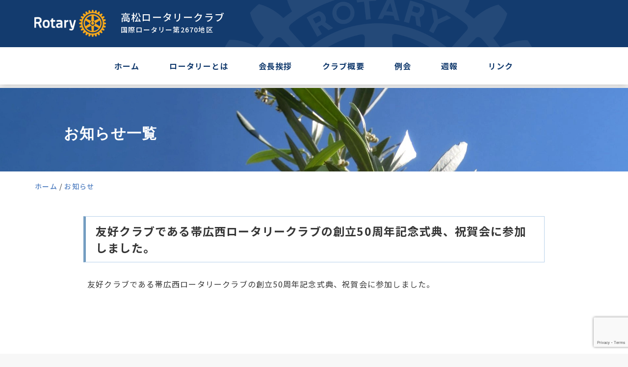

--- FILE ---
content_type: text/html; charset=UTF-8
request_url: https://www.takamatsu-rc.com/post-643/
body_size: 13761
content:
<!DOCTYPE html>
<html>

<head>

<!-- Google tag (gtag.js) -->
<script async src="https://www.googletagmanager.com/gtag/js?id=G-X5Z7HKBFSX"></script>
<script>
  window.dataLayer = window.dataLayer || [];
  function gtag(){dataLayer.push(arguments);}
  gtag('js', new Date());

  gtag('config', 'G-X5Z7HKBFSX');
</script>

<title>友好クラブである帯広西ロータリークラブの創立50周年記念式典、祝賀会に参加しました。 | 高松ロータリークラブ</title>


<meta charset="UTF-8">
<meta name="viewport" content="width=device-width, initial-scale=1">
<meta name="format-detection" content="telephone=no,address=no,email=no">
<meta name="description" content="高松ロータリークラブの公式サイトです。">
<meta name="keywords" content="高松ロータリー,ロータリー,高松">
<meta property="og:type" content="website">
<meta property="og:url" content="">
<meta property="og:title" content="高松ロータリークラブ">
<meta property="og:description" content="高松ロータリークラブの公式サイトです。">
<meta property="og:image" content="./assets/widget/ogp_image.jpg">
<meta name='robots' content='max-image-preview:large' />
	<style>img:is([sizes="auto" i], [sizes^="auto," i]) { contain-intrinsic-size: 3000px 1500px }</style>
	<style id='classic-theme-styles-inline-css' type='text/css'>
/*! This file is auto-generated */
.wp-block-button__link{color:#fff;background-color:#32373c;border-radius:9999px;box-shadow:none;text-decoration:none;padding:calc(.667em + 2px) calc(1.333em + 2px);font-size:1.125em}.wp-block-file__button{background:#32373c;color:#fff;text-decoration:none}
</style>
<link rel='stylesheet' id='contact-form-7-css' href='https://www.takamatsu-rc.com/mn/wp-content/plugins/contact-form-7/includes/css/styles.css?ver=6.1.2' type='text/css' media='all' />
<link rel='stylesheet' id='wp-members-css' href='https://www.takamatsu-rc.com/mn/wp-content/plugins/wp-members/assets/css/forms/generic-no-float.min.css?ver=3.5.4.3' type='text/css' media='all' />

<link href="https://www.takamatsu-rc.com/mn/wp-content/themes/st_theme/assets/css/common.css" rel="stylesheet" media="all" type="text/css" />

<!--
<link href="https://www.takamatsu-rc.com/mn/wp-content/themes/st_theme/assets/css/skippr.css" rel="stylesheet" media="all" type="text/css" />
-->
<link rel="stylesheet" type="text/css" href="https://www.takamatsu-rc.com/mn/wp-content/themes/st_theme/assets/js/slick/slick.css"/>
<link rel="stylesheet" type="text/css" href="https://www.takamatsu-rc.com/mn/wp-content/themes/st_theme/assets/js/slick/slick-theme.css"/>
<link rel="stylesheet" type="text/css" href="https://www.takamatsu-rc.com/mn/wp-content/themes/st_theme/assets/css/scroll-hint.css"/>
<link rel="stylesheet" href="https://www.takamatsu-rc.com/mn/wp-content/themes/st_theme/assets/font/css/linearicons.css">

<script type="text/javascript" src="https://www.takamatsu-rc.com/mn/wp-content/themes/st_theme/assets/js/jquery.min.js"></script>
<!--
<script type="text/javascript" src="https://www.takamatsu-rc.com/mn/wp-content/themes/st_theme/assets/js/megamenu/js/megamenu.js"></script>-->
<script type="text/javascript" src="https://www.takamatsu-rc.com/mn/wp-content/themes/st_theme/assets/js/scripts.js"></script>
<script type="text/javascript" src="https://www.takamatsu-rc.com/mn/wp-content/themes/st_theme/assets/js/scroll-hint.min.js"></script>

</head>


<body id="post-643" class="subpage">


<header class="l-header">


	<div class="p-header">
		<div class="p-header-left">
			<h1 class="p-header-left__box">
				<a class="p-header-left__box-logo" href="https://www.takamatsu-rc.com"><img class="l-header__img" alt="" src="https://www.takamatsu-rc.com/mn/wp-content/themes/st_theme/assets/images/rotary_logo.svg"></a>
				<a class="p-header-left__box-org" href="https://www.takamatsu-rc.com"><span class="c-txt1">高松ロータリークラブ</span><span class="c-txt2">国際ロータリー第2670地区</span></a>
			</h1>
		</div>
<!--
		<div class="p-header-right">
			<a class="c-button c-button__login" href="/blog" target="_blank"><span class="c-button__text">会員ログオン</span></a>
		</div>
-->
	</div>


	<nav class="p-nav__global">
		<div class="p-nav__global-logo">
			<a href="https://www.takamatsu-rc.com"><img class="l-header__img" alt="" src="https://www.takamatsu-rc.com/mn/wp-content/themes/st_theme/assets/images/rotary-logo-s.svg"><br>高松ロータリークラブ</a>
		</div>
<!--
		<ul class="p-nav__global-inner">
			<li class="is-current"><a href="/">ホーム</a></li>
			<li><a href="/rotary/">ロータリーとは</a></li>
			<li><a href="/message/">会長挨拶</a></li>
			<li><a href="/info/">クラブ概要</a></li>
			<li><a href="/meeting/">例会</a></li>
			<li><a href="/weekly/">週報</a></li>
			<li><a href="/link/">リンク</a></li>
		</ul>
-->
	<ul class="p-nav__global-inner"><li><a href="https://www.takamatsu-rc.com/">ホーム</a></li>
<li><a href="https://www.takamatsu-rc.com/about/">ロータリーとは</a></li>
<li><a href="https://www.takamatsu-rc.com/message/">会長挨拶</a></li>
<li><a href="https://www.takamatsu-rc.com/info/">クラブ概要</a>
<ul class="sub-menu">
	<li><a href="https://www.takamatsu-rc.com/info/">クラブ概要</a></li>
	<li><a href="https://www.takamatsu-rc.com/info/#info_03">役員・委員会</a></li>
	<li><a href="https://www.takamatsu-rc.com/info/#info_04">行事予定表</a></li>
	<li><a href="https://www.takamatsu-rc.com/info/#info_05">歴代会長・幹事</a></li>
	<li><a href="https://www.takamatsu-rc.com/info/#info_06">クラブ事務所</a></li>
</ul>
</li>
<li><a href="https://www.takamatsu-rc.com/reikai/">例会</a>
<ul class="sub-menu">
	<li><a href="https://www.takamatsu-rc.com/reikai/">例会スケジュール</a></li>
	<li><a href="https://www.takamatsu-rc.com/reikaiform/">例会出欠確認</a></li>
	<li><a href="https://www.takamatsu-rc.com/reikaireport/">例会動画</a></li>
</ul>
</li>
<li><a href="https://www.takamatsu-rc.com/report/">週報</a></li>
<li><a href="https://www.takamatsu-rc.com/link/">リンク</a></li>
</ul>		<div class="p-nav__global-login"><!--<button class="c-button c-button__login" href="/blog" target="_blank"><span class="c-button__text">会員ログオン</span></button>--></div>
	</nav>

	<div class="toggle">
	<div class="btn-trigger" id="btn05">
　　<span></span>
　　<span></span>
　　<span></span>
	</div>
	</div>

<div class="spmenu">
	<div class="mgmenu"><ul><li><a href="https://www.takamatsu-rc.com/"><span><span>ホーム</span></span></a></li>
<li><a href="https://www.takamatsu-rc.com/about/"><span><span>ロータリーとは</span></span></a></li>
<li><a href="https://www.takamatsu-rc.com/message/"><span><span>会長挨拶</span></span></a></li>
<li><a href="https://www.takamatsu-rc.com/info/"><span><span>クラブ概要</span></span></a>
<ul class="sub-menu">
	<li><a href="https://www.takamatsu-rc.com/info/"><span><span>クラブ概要</span></span></a></li>
	<li><a href="https://www.takamatsu-rc.com/info/#info_03"><span><span>役員・委員会</span></span></a></li>
	<li><a href="https://www.takamatsu-rc.com/info/#info_04"><span><span>行事予定表</span></span></a></li>
	<li><a href="https://www.takamatsu-rc.com/info/#info_05"><span><span>歴代会長・幹事</span></span></a></li>
	<li><a href="https://www.takamatsu-rc.com/info/#info_06"><span><span>クラブ事務所</span></span></a></li>
</ul>
</li>
<li><a href="https://www.takamatsu-rc.com/reikai/"><span><span>例会</span></span></a>
<ul class="sub-menu">
	<li><a href="https://www.takamatsu-rc.com/reikai/"><span><span>例会スケジュール</span></span></a></li>
	<li><a href="https://www.takamatsu-rc.com/reikaiform/"><span><span>例会出欠確認</span></span></a></li>
	<li><a href="https://www.takamatsu-rc.com/reikaireport/"><span><span>例会動画</span></span></a></li>
</ul>
</li>
<li><a href="https://www.takamatsu-rc.com/report/"><span><span>週報</span></span></a></li>
<li><a href="https://www.takamatsu-rc.com/link/"><span><span>リンク</span></span></a></li>
</ul></div><div class="spmenu_contact">
<p class="title">お問い合わせ</p>
<!--<a href="/mn/contact" class="contact">お問い合わせフォーム</a>-->
<a href="tel:0878223555" class="tel">TEL 087-822-3555</a>
</div>
</div>

</header>


<main>

	<div class="l-content">




<main>

	<div class="l-content">


		<div class="c-header__title">
			<h1 class="c-header__title-h1">お知らせ一覧</h1>
		</div>

		<div class="breadcrumbs_wrap">
			<div class="breadcrumbs">
    		<a href="https://www.takamatsu-rc.com/" class="home" >ホーム</a> / <a href="https://www.takamatsu-rc.com/news/"><span property="name">お知らせ</span></a>
			</div>
		</div>


		<article>

			<div class="article_wrap">

								<h2 class="c-title__02 c-title__h2">友好クラブである帯広西ロータリークラブの創立50周年記念式典、祝賀会に参加しました。</h2>			

			<p>友好クラブである帯広西ロータリークラブの創立50周年記念式典、祝賀会に参加しました。</p>

			</div>

		</article>





	</div>

</main>



		
		<div class="c-box u-bg__02">
			<h2 class="c-title c-title__02">お問い合わせ</h2>
			<div class="c-title__sub u-txt__c-03">CONTACT</div>

			<div class="c-box__inner-01" style="max-width:1200px; margin:0 auto 40px auto;">
				<a class="c-box__item-2 u-w50 u-bg__01" href="tel:0878223555">
<!--					<span class="c-box__item-title-2 u-txt__c-02">お電話でのお問い合わせ</span>-->
					<span class="c-box__item-tel">087-822-3555</span>
				</a>
			</div>
		</div>

		
	</div>

</main>

<a id="pagetop" href="#"></a>

<footer class="l-footer">
	<div class="p-footer__box1">
		<a class="p-footer__box1-logo" href="/"><img class="l-footer__img" alt="" src="https://www.takamatsu-rc.com/mn/wp-content/themes/st_theme/assets/images/rotary_logo.svg"></a>
		<a class="p-footer__box1-org" href="/"><span class="c-txt1">高松ロータリークラブ</span><span class="c-txt2">国際ロータリー第2670地区</span></a>
	</div>
	<div class="p-footer__box2">〒760-0025　高松市古新町9-1 リーガホテルゼスト高松内<br>
	TEL <a class="p-footer__tel link" href="tel:0878223555"> 087-822-3555</a>  /  FAX 087-826-2300</div>
<!--	<div class="p-footer__menu">｜<a class="link" href="/mn/contact/">お問い合わせ</a>｜<a class="link" href="/mn/privacy/">プライバシーポリシー</a> ｜</div>-->

</footer>


<script type="speculationrules">
{"prefetch":[{"source":"document","where":{"and":[{"href_matches":"\/*"},{"not":{"href_matches":["\/mn\/wp-*.php","\/mn\/wp-admin\/*","\/mn\/wp-content\/uploads\/*","\/mn\/wp-content\/*","\/mn\/wp-content\/plugins\/*","\/mn\/wp-content\/themes\/st_theme\/*","\/*\\?(.+)"]}},{"not":{"selector_matches":"a[rel~=\"nofollow\"]"}},{"not":{"selector_matches":".no-prefetch, .no-prefetch a"}}]},"eagerness":"conservative"}]}
</script>
<script>
document.addEventListener( 'wpcf7mailsent', function( event ) {
  location = '/thanks/'; /* 遷移先のURL */
}, false );
</script><script type="text/javascript" src="https://www.takamatsu-rc.com/mn/wp-includes/js/dist/hooks.min.js?ver=4d63a3d491d11ffd8ac6" id="wp-hooks-js"></script>
<script type="text/javascript" src="https://www.takamatsu-rc.com/mn/wp-includes/js/dist/i18n.min.js?ver=5e580eb46a90c2b997e6" id="wp-i18n-js"></script>
<script type="text/javascript" id="wp-i18n-js-after">
/* <![CDATA[ */
wp.i18n.setLocaleData( { 'text direction\u0004ltr': [ 'ltr' ] } );
/* ]]> */
</script>
<script type="text/javascript" src="https://www.takamatsu-rc.com/mn/wp-content/plugins/contact-form-7/includes/swv/js/index.js?ver=6.1.2" id="swv-js"></script>
<script type="text/javascript" id="contact-form-7-js-translations">
/* <![CDATA[ */
( function( domain, translations ) {
	var localeData = translations.locale_data[ domain ] || translations.locale_data.messages;
	localeData[""].domain = domain;
	wp.i18n.setLocaleData( localeData, domain );
} )( "contact-form-7", {"translation-revision-date":"2025-09-30 07:44:19+0000","generator":"GlotPress\/4.0.1","domain":"messages","locale_data":{"messages":{"":{"domain":"messages","plural-forms":"nplurals=1; plural=0;","lang":"ja_JP"},"This contact form is placed in the wrong place.":["\u3053\u306e\u30b3\u30f3\u30bf\u30af\u30c8\u30d5\u30a9\u30fc\u30e0\u306f\u9593\u9055\u3063\u305f\u4f4d\u7f6e\u306b\u7f6e\u304b\u308c\u3066\u3044\u307e\u3059\u3002"],"Error:":["\u30a8\u30e9\u30fc:"]}},"comment":{"reference":"includes\/js\/index.js"}} );
/* ]]> */
</script>
<script type="text/javascript" id="contact-form-7-js-before">
/* <![CDATA[ */
var wpcf7 = {
    "api": {
        "root": "https:\/\/www.takamatsu-rc.com\/wp-json\/",
        "namespace": "contact-form-7\/v1"
    },
    "cached": 1
};
/* ]]> */
</script>
<script type="text/javascript" src="https://www.takamatsu-rc.com/mn/wp-content/plugins/contact-form-7/includes/js/index.js?ver=6.1.2" id="contact-form-7-js"></script>
<script type="text/javascript" src="https://www.google.com/recaptcha/api.js?render=6Lc7dwslAAAAAFJQS1lk8KNZlm_No3J0dLolhoAM&amp;ver=3.0" id="google-recaptcha-js"></script>
<script type="text/javascript" src="https://www.takamatsu-rc.com/mn/wp-includes/js/dist/vendor/wp-polyfill.min.js?ver=3.15.0" id="wp-polyfill-js"></script>
<script type="text/javascript" id="wpcf7-recaptcha-js-before">
/* <![CDATA[ */
var wpcf7_recaptcha = {
    "sitekey": "6Lc7dwslAAAAAFJQS1lk8KNZlm_No3J0dLolhoAM",
    "actions": {
        "homepage": "homepage",
        "contactform": "contactform"
    }
};
/* ]]> */
</script>
<script type="text/javascript" src="https://www.takamatsu-rc.com/mn/wp-content/plugins/contact-form-7/modules/recaptcha/index.js?ver=6.1.2" id="wpcf7-recaptcha-js"></script>

</body>
</html>


--- FILE ---
content_type: text/html; charset=utf-8
request_url: https://www.google.com/recaptcha/api2/anchor?ar=1&k=6Lc7dwslAAAAAFJQS1lk8KNZlm_No3J0dLolhoAM&co=aHR0cHM6Ly93d3cudGFrYW1hdHN1LXJjLmNvbTo0NDM.&hl=en&v=TkacYOdEJbdB_JjX802TMer9&size=invisible&anchor-ms=20000&execute-ms=15000&cb=ynfjgn5yits
body_size: 45133
content:
<!DOCTYPE HTML><html dir="ltr" lang="en"><head><meta http-equiv="Content-Type" content="text/html; charset=UTF-8">
<meta http-equiv="X-UA-Compatible" content="IE=edge">
<title>reCAPTCHA</title>
<style type="text/css">
/* cyrillic-ext */
@font-face {
  font-family: 'Roboto';
  font-style: normal;
  font-weight: 400;
  src: url(//fonts.gstatic.com/s/roboto/v18/KFOmCnqEu92Fr1Mu72xKKTU1Kvnz.woff2) format('woff2');
  unicode-range: U+0460-052F, U+1C80-1C8A, U+20B4, U+2DE0-2DFF, U+A640-A69F, U+FE2E-FE2F;
}
/* cyrillic */
@font-face {
  font-family: 'Roboto';
  font-style: normal;
  font-weight: 400;
  src: url(//fonts.gstatic.com/s/roboto/v18/KFOmCnqEu92Fr1Mu5mxKKTU1Kvnz.woff2) format('woff2');
  unicode-range: U+0301, U+0400-045F, U+0490-0491, U+04B0-04B1, U+2116;
}
/* greek-ext */
@font-face {
  font-family: 'Roboto';
  font-style: normal;
  font-weight: 400;
  src: url(//fonts.gstatic.com/s/roboto/v18/KFOmCnqEu92Fr1Mu7mxKKTU1Kvnz.woff2) format('woff2');
  unicode-range: U+1F00-1FFF;
}
/* greek */
@font-face {
  font-family: 'Roboto';
  font-style: normal;
  font-weight: 400;
  src: url(//fonts.gstatic.com/s/roboto/v18/KFOmCnqEu92Fr1Mu4WxKKTU1Kvnz.woff2) format('woff2');
  unicode-range: U+0370-0377, U+037A-037F, U+0384-038A, U+038C, U+038E-03A1, U+03A3-03FF;
}
/* vietnamese */
@font-face {
  font-family: 'Roboto';
  font-style: normal;
  font-weight: 400;
  src: url(//fonts.gstatic.com/s/roboto/v18/KFOmCnqEu92Fr1Mu7WxKKTU1Kvnz.woff2) format('woff2');
  unicode-range: U+0102-0103, U+0110-0111, U+0128-0129, U+0168-0169, U+01A0-01A1, U+01AF-01B0, U+0300-0301, U+0303-0304, U+0308-0309, U+0323, U+0329, U+1EA0-1EF9, U+20AB;
}
/* latin-ext */
@font-face {
  font-family: 'Roboto';
  font-style: normal;
  font-weight: 400;
  src: url(//fonts.gstatic.com/s/roboto/v18/KFOmCnqEu92Fr1Mu7GxKKTU1Kvnz.woff2) format('woff2');
  unicode-range: U+0100-02BA, U+02BD-02C5, U+02C7-02CC, U+02CE-02D7, U+02DD-02FF, U+0304, U+0308, U+0329, U+1D00-1DBF, U+1E00-1E9F, U+1EF2-1EFF, U+2020, U+20A0-20AB, U+20AD-20C0, U+2113, U+2C60-2C7F, U+A720-A7FF;
}
/* latin */
@font-face {
  font-family: 'Roboto';
  font-style: normal;
  font-weight: 400;
  src: url(//fonts.gstatic.com/s/roboto/v18/KFOmCnqEu92Fr1Mu4mxKKTU1Kg.woff2) format('woff2');
  unicode-range: U+0000-00FF, U+0131, U+0152-0153, U+02BB-02BC, U+02C6, U+02DA, U+02DC, U+0304, U+0308, U+0329, U+2000-206F, U+20AC, U+2122, U+2191, U+2193, U+2212, U+2215, U+FEFF, U+FFFD;
}
/* cyrillic-ext */
@font-face {
  font-family: 'Roboto';
  font-style: normal;
  font-weight: 500;
  src: url(//fonts.gstatic.com/s/roboto/v18/KFOlCnqEu92Fr1MmEU9fCRc4AMP6lbBP.woff2) format('woff2');
  unicode-range: U+0460-052F, U+1C80-1C8A, U+20B4, U+2DE0-2DFF, U+A640-A69F, U+FE2E-FE2F;
}
/* cyrillic */
@font-face {
  font-family: 'Roboto';
  font-style: normal;
  font-weight: 500;
  src: url(//fonts.gstatic.com/s/roboto/v18/KFOlCnqEu92Fr1MmEU9fABc4AMP6lbBP.woff2) format('woff2');
  unicode-range: U+0301, U+0400-045F, U+0490-0491, U+04B0-04B1, U+2116;
}
/* greek-ext */
@font-face {
  font-family: 'Roboto';
  font-style: normal;
  font-weight: 500;
  src: url(//fonts.gstatic.com/s/roboto/v18/KFOlCnqEu92Fr1MmEU9fCBc4AMP6lbBP.woff2) format('woff2');
  unicode-range: U+1F00-1FFF;
}
/* greek */
@font-face {
  font-family: 'Roboto';
  font-style: normal;
  font-weight: 500;
  src: url(//fonts.gstatic.com/s/roboto/v18/KFOlCnqEu92Fr1MmEU9fBxc4AMP6lbBP.woff2) format('woff2');
  unicode-range: U+0370-0377, U+037A-037F, U+0384-038A, U+038C, U+038E-03A1, U+03A3-03FF;
}
/* vietnamese */
@font-face {
  font-family: 'Roboto';
  font-style: normal;
  font-weight: 500;
  src: url(//fonts.gstatic.com/s/roboto/v18/KFOlCnqEu92Fr1MmEU9fCxc4AMP6lbBP.woff2) format('woff2');
  unicode-range: U+0102-0103, U+0110-0111, U+0128-0129, U+0168-0169, U+01A0-01A1, U+01AF-01B0, U+0300-0301, U+0303-0304, U+0308-0309, U+0323, U+0329, U+1EA0-1EF9, U+20AB;
}
/* latin-ext */
@font-face {
  font-family: 'Roboto';
  font-style: normal;
  font-weight: 500;
  src: url(//fonts.gstatic.com/s/roboto/v18/KFOlCnqEu92Fr1MmEU9fChc4AMP6lbBP.woff2) format('woff2');
  unicode-range: U+0100-02BA, U+02BD-02C5, U+02C7-02CC, U+02CE-02D7, U+02DD-02FF, U+0304, U+0308, U+0329, U+1D00-1DBF, U+1E00-1E9F, U+1EF2-1EFF, U+2020, U+20A0-20AB, U+20AD-20C0, U+2113, U+2C60-2C7F, U+A720-A7FF;
}
/* latin */
@font-face {
  font-family: 'Roboto';
  font-style: normal;
  font-weight: 500;
  src: url(//fonts.gstatic.com/s/roboto/v18/KFOlCnqEu92Fr1MmEU9fBBc4AMP6lQ.woff2) format('woff2');
  unicode-range: U+0000-00FF, U+0131, U+0152-0153, U+02BB-02BC, U+02C6, U+02DA, U+02DC, U+0304, U+0308, U+0329, U+2000-206F, U+20AC, U+2122, U+2191, U+2193, U+2212, U+2215, U+FEFF, U+FFFD;
}
/* cyrillic-ext */
@font-face {
  font-family: 'Roboto';
  font-style: normal;
  font-weight: 900;
  src: url(//fonts.gstatic.com/s/roboto/v18/KFOlCnqEu92Fr1MmYUtfCRc4AMP6lbBP.woff2) format('woff2');
  unicode-range: U+0460-052F, U+1C80-1C8A, U+20B4, U+2DE0-2DFF, U+A640-A69F, U+FE2E-FE2F;
}
/* cyrillic */
@font-face {
  font-family: 'Roboto';
  font-style: normal;
  font-weight: 900;
  src: url(//fonts.gstatic.com/s/roboto/v18/KFOlCnqEu92Fr1MmYUtfABc4AMP6lbBP.woff2) format('woff2');
  unicode-range: U+0301, U+0400-045F, U+0490-0491, U+04B0-04B1, U+2116;
}
/* greek-ext */
@font-face {
  font-family: 'Roboto';
  font-style: normal;
  font-weight: 900;
  src: url(//fonts.gstatic.com/s/roboto/v18/KFOlCnqEu92Fr1MmYUtfCBc4AMP6lbBP.woff2) format('woff2');
  unicode-range: U+1F00-1FFF;
}
/* greek */
@font-face {
  font-family: 'Roboto';
  font-style: normal;
  font-weight: 900;
  src: url(//fonts.gstatic.com/s/roboto/v18/KFOlCnqEu92Fr1MmYUtfBxc4AMP6lbBP.woff2) format('woff2');
  unicode-range: U+0370-0377, U+037A-037F, U+0384-038A, U+038C, U+038E-03A1, U+03A3-03FF;
}
/* vietnamese */
@font-face {
  font-family: 'Roboto';
  font-style: normal;
  font-weight: 900;
  src: url(//fonts.gstatic.com/s/roboto/v18/KFOlCnqEu92Fr1MmYUtfCxc4AMP6lbBP.woff2) format('woff2');
  unicode-range: U+0102-0103, U+0110-0111, U+0128-0129, U+0168-0169, U+01A0-01A1, U+01AF-01B0, U+0300-0301, U+0303-0304, U+0308-0309, U+0323, U+0329, U+1EA0-1EF9, U+20AB;
}
/* latin-ext */
@font-face {
  font-family: 'Roboto';
  font-style: normal;
  font-weight: 900;
  src: url(//fonts.gstatic.com/s/roboto/v18/KFOlCnqEu92Fr1MmYUtfChc4AMP6lbBP.woff2) format('woff2');
  unicode-range: U+0100-02BA, U+02BD-02C5, U+02C7-02CC, U+02CE-02D7, U+02DD-02FF, U+0304, U+0308, U+0329, U+1D00-1DBF, U+1E00-1E9F, U+1EF2-1EFF, U+2020, U+20A0-20AB, U+20AD-20C0, U+2113, U+2C60-2C7F, U+A720-A7FF;
}
/* latin */
@font-face {
  font-family: 'Roboto';
  font-style: normal;
  font-weight: 900;
  src: url(//fonts.gstatic.com/s/roboto/v18/KFOlCnqEu92Fr1MmYUtfBBc4AMP6lQ.woff2) format('woff2');
  unicode-range: U+0000-00FF, U+0131, U+0152-0153, U+02BB-02BC, U+02C6, U+02DA, U+02DC, U+0304, U+0308, U+0329, U+2000-206F, U+20AC, U+2122, U+2191, U+2193, U+2212, U+2215, U+FEFF, U+FFFD;
}

</style>
<link rel="stylesheet" type="text/css" href="https://www.gstatic.com/recaptcha/releases/TkacYOdEJbdB_JjX802TMer9/styles__ltr.css">
<script nonce="NfN5kHiZVpI9TVqtZ0aBmg" type="text/javascript">window['__recaptcha_api'] = 'https://www.google.com/recaptcha/api2/';</script>
<script type="text/javascript" src="https://www.gstatic.com/recaptcha/releases/TkacYOdEJbdB_JjX802TMer9/recaptcha__en.js" nonce="NfN5kHiZVpI9TVqtZ0aBmg">
      
    </script></head>
<body><div id="rc-anchor-alert" class="rc-anchor-alert"></div>
<input type="hidden" id="recaptcha-token" value="[base64]">
<script type="text/javascript" nonce="NfN5kHiZVpI9TVqtZ0aBmg">
      recaptcha.anchor.Main.init("[\x22ainput\x22,[\x22bgdata\x22,\x22\x22,\[base64]/[base64]/MjU1Ok4/NToyKSlyZXR1cm4gZmFsc2U7cmV0dXJuKHE9eShtLChtLnBmPUssTj80MDI6MCkpLFYoMCxtLG0uUyksbS51KS5wdXNoKFtxVSxxLE4/[base64]/[base64]/[base64]/[base64]/[base64]/[base64]/[base64]\\u003d\\u003d\x22,\[base64]\\u003d\x22,\x22w71OwpvDnsOdwrgpGmrDjB4awrgeL8O2ZU1vXcKOwp9KTcOSwr/DosOAE3TCosKvw7rCggbDhcKmw5fDh8K4wrgewqpybXxUw6LCmSFbfMKbw5nCicK/T8Omw4rDgMKUwqNWQGtlDsKrMcKiwp0TKcOiIMOHOcO2w5HDumLCvGzDqcKfwqTChsKOwpJGfMO4wq3Dk0cMPA3CmygFw4EpwoUEwpbCkl7ClcOzw53DsmlFwrrCqcOVMz/Cm8O+w4JEwrrCjx9ow5tKwrgfw7pJw4HDnsO4cMOSwrw6wrlzBcK6J8OISCXCoXjDnsO+UMKcbsK/wqhpw61hJcOfw6cpwp5ow4w7CcKOw6/CtsOZSUsNw4UQwrzDjsOVB8OLw7HCrMKewodIwqvDisKmw6LDiMOiCAY9woFvw6glLA5Mw6h4OsOdMMObwppywpxuwq3CvsKrwrE8JMKtwpXCrsKbAn7DrcK9fyFQw5B8Gl/CncOAC8OhwqLDtsKkw7rDph4ow5vCs8KowqgLw6jCmTjCm8OIwpjCgMKDwqc0GyXCsEpyasOufsKKaMKCDcOOXsO7w5ZqEAXDmsKsbMOWfBF3A8Kbw7YLw63ChcKKwqcww5rDo8O7w7/Dq2dsQwRgVDxwES7Dl8O3w7DCrcO8TyxEAD7CpMKGKlVpw75ZSEhYw7QZQy9YDcK9w7/CogQjaMOmYsOxY8K2w6Fbw7PDrRp6w5vDpsOCYcKWFcKCI8O/wpwobyDCk1bCgMKnVMOxARvDlUAANC1xwpQww6TDqMKDw7tzYcOqwqhzw77CsBZFwrnDqjTDt8OeIx1LwptSEU55w7LCk2vDs8KqOcKfWBc3dMOxwq3CgwrCocK+RMKFwo3CqkzDrlsYMsKiL0TCl8KgwrgAwrLDrF/DiE90w4BDbiTDscKdHsOzw6TDlDVaeytmS8KZeMKqIjbCs8OfE8K6w5pfV8KhwrpPasKDwoARVHjDs8Omw5vClsOLw6QuXy9UwonDv2oqWU/CuT0qwq1fwqDDrEl6wrMgPSdEw7c2wr7DhcKww5DDgzBmwq4mCcKAw4EPBsKiwo/Cj8KyacKtw4QxWFYUw7DDtsOiTw7Dj8KXw7pIw6nDv0wIwqFpVcK9wqLCscK1OcKWETHCgQVYQU7CgsKFJXrDiUfDh8K6wq/[base64]/[base64]/[base64]/wqHDusKQU8Otc2czwrsyFzskdcOKWh84a8OyAsOAw4DDncKOAVTCvcKTdTtcfVN8w4nCrxvDpWHDpXkLScOqZDrClV82dcKQIMO+KcO0w43DscK1F0QZw4zCtcOMw7ktfhYKUj/ChR1Pw4bCrsK5BkTChnNqLBTDkU3DucKZACpaG27Ch2hCw7oZwojCqMODwo3Dp1vDj8KZKMOXw4XClT56wprDtUTDnUJlYQzDvFVNwq04DcO/w6Quw5Vnwo8iw5gaw5FIFcK6w58Uw5LDmiA+EgvCisK6R8OfJ8OkwpMRN8OTPArCg1FrwrzCsmTCrl9/wqNsw6MhL0RqKwzCn2jDrsOoQ8OldyLCvcKAw65uASF7w7PCoMK/[base64]/Cg8OGw7dPwo5FwonCnMKMw6TCi3F9w68QAcKfwq/DlcKowqnChiE6LMKiBsKowqUacgbDucOqwqM9M8K6eMOHOm/DisKNw5FKPWZwazLCrjLDoMKHGBLDlklew7TCpgDDlynDscK/JFzDhkvCicO8ZWAwwocfw78zaMOvYnFpw43CklHCpcKuMnrCtVLClRZWwpvDnmLCscORwr3CgQNHZ8KbWcKFw6BBcsKew4UcTcKhwonCkhNfRQcFKmTDmTh/woI2d3w7UCEWw7gHwpbDjTBBKcOkajDDsg/CuXfDksKhXsKUw59Zdh4KwpYEc2sXcMK4S2cjwrrDuw5IwpZVZcKiHQh/LsOjw7XDqMOAwrrDvcO/Q8O+wqsrdcKww5DDvsOAwrTDkWsecSLDgn8vwqfCq2vDhzAJwqhzFcODwqzCjcKdw6PDmsKPAELDo3oPw4HDkMOkesONw7tOw7LCmh/CngPDg2XDkVR7U8O6cCnDvyxXw6zDiF0GwpBhwpgoOXvCg8OFLsKEDsKHEsO5OMK5d8OfXDdvKMKdCMOxTEBtw5PChRHDlUHChz/Ckl3DkXl+w6cqPcOZb34SwofDrQNVMW7Ci3IZwq7DuEvDgsKQw4/[base64]/DnsOGw7LDgsKCw7JtNGfDqcKKD3NWwpjDqMOFWjoGBMOXwrLCixfDicOnakEuwozClMKZFcOrEE7Co8O7w4/DgcKmw7fDh154w59SQBADw4FgD2w4WW3Cl8OOJGPCt1rChknDl8OOB1bDhsKjMS/CuSjCqldjCsOHwoHCuz/Du30zMXbDsjfDk8KCw6AgKhFVScOPWMKZw5DCgMOiDzfDrhfDssOHMcKDwrDDkcKSfmvDjkjDggMvwoPCqsOzHMOzQjp6VzzCosKsFMOcKcKFL13CocKbBsOoQy3DkQPDrMO9OMKEwrcxwq/CtMOTw6bDjh0RGVXCqm8RwpXCn8K9K8KbwpPDtBvDoMKiw6nDvsKjGBnCqsKMJlYew5EcLkfCl8OFw4nDgMOMGX19w58rw4vDmFBTw4Nsc0TCkCR0w4/DgAzDuR7DrcO2bT/DqcO/wp/DkMKbw48eQCgQw4o0C8OsR8OdAWbClMK1wqrCjsOGZMOQwqcJXcOHw5LCrcOswqkyLcKhAsKAfR7DvMO6wpouwpBuw5/[base64]/Cui7Cqg/DhMKbw4wDwpHDtnHCr8OMw5TDhRDDicK4MMOWw7ErAi/Cq8O3Fw4zwrx/[base64]/[base64]/ConHDm8K4w4HDu3xlPMKcPTnCgE/DpzHDjhjCvE3DiMK6w73DmQ14w5MoIcObwq/Dum/CicKfV8OBw6fDmhINbAjDp8OHwrfDu2UBMXbDmcKXe8KYw51Qwp/[base64]/[base64]/[base64]/wrlmw5jDtMKeLMOjwphrw6ALE2oVwq5/GFbCvxvCoD3DhFDDgD/DhxF8wqfDuwXDu8KCw4nCknfDsMOJfAMuwp8qw6J7w4/Cm8O3Cjdtwrxqwpt6esOPfsOVQ8K0Rm42DcKHMzHCiMOMBsKpLxRPwrfCn8Oow5XDtsO/[base64]/CgsO9Pn9+wrJJw5/DosOzw71nATPCscO7RVR5GRw7CcKuw6hPw7sydilBw6dGwpnCscOKw4TDkcKCwrB6WMOfw4tRw7TDocOew7wmZsO1WzfDjcOLwohidMKcw6rCgsOFfcKFw4J5w7dXwqlKwpTDm8Ofw5Ulw5fCkWDDkF95w5jDpV/ClxFhTDfCu3HDksOnw43CtnTCocKbw4HCvVTDs8OoYsOGworCjcKwbilfw5PDvsODXBvDmXUpwqrDnCI7w7MLL0TCqQNew4xNMx/DnE3DhFvCrVpNYl4LK8OWw5JeGsKuEy7Dl8OqwqDDs8OTbsORfcKLwpfCmDjCk8OSdEI6w43DiXvDlsKLGsO/MMOow5bCt8KlGcKwwrrClcOZdsKUw7/Cj8Kzw5fCmMOpQXEDw5DDlFnDi8Kmw4xyU8KAw7VnRcO2PsO9HxXCusO1FcOTcMOpwqAfTcKRwoLDlGRlw48IDDI0DcOzUy3DswUiIcOvesOWw6nDpXHCvEPDhmQbw7/Cu1cqwrvCnhhzfDfDgsOXwqMOw4xqNRfCuXNbwrfCu3szNGzDnsOKw5bDgTYfQcKhwoZFw7XCvsOGwofDqsOZYsKxwrQJecOHccKLfsKcAHctw7LDgcKpKMK0VBpEPMOuMR/DssOMw5ELcz/[base64]/CijPDkcOYwqhrMSjCnlrCqMOgwrlbCktWwokITGbCrUvCsMOtcBMuwo7CpDg9cnkoZEAaawnDqDNJw44twrBhDsKYw5pcIsOGQMKNw5B/[base64]/[base64]/w7wXQTzDhnHDp8KyUgzDmHDCrGrCg8OhbU5KPmg8wqZkwoYowr1XexcZw4nClMKwwrnDtmYTw74cwpvDh8O+w4QNw5PCkcOzbn8nwrpsaxBywqvCjXhCTsO+wrbCjlNOSV/[base64]/Di3vCoMOKw6bCixXCnmrDs8KCw7oSw55mwqNgXTMDw4fDk8Oqwo0swrDCisKXWMODw4pHPsOZwqcSBXLDpmVgwq8Zw7MFw55lwqbCoMOwfWbCpyPCuzbCqybCmMK1wqLClMO6fMO6Q8ODXnxrw6RGw7jCjT7CgcKYIsKnw6FAw7LCmwp/[base64]/CsMOWwprDnsKVY8Ouw6nCv084UcOfwrLCjsOYKGHDjUc+FcO1Jmpzw6vDjMOIW3nDpW8FaMO4wrlAR39yJg3DksKlw6lcQcO+clDCsznCpcOJw41bwocDwpnDowrDpE00wr/CmcKywr1RVsKmSsKvMRfCscKXEEgZwp9qMlR5YnHCgsK3woknZE54AcKqw6/[base64]/w7/CgjrDhh3Cq8OwGsKSw6bDkkHDpVzDri7Cvlsmwo07YcOUw5/CtsOTw6g7woHDvsOOKyZEw79vW8OwY0B7wp4/w6vDmmFDVVnCkmrCnMKZw5oddMOMwp9rw7Qgw7zDssK7AElewo3CmGQ6WcKKF8O/O8ORwq3DmE0MY8KQwpjCnsOIBXclw5TDmMOQwrt6NcOpw5DCsCMqYHvDuQ/DjsOEw5Juw6nDk8KfworDvBjDsmfCvA7Dk8O0wrNgw4xXcMKTwoF/[base64]/cMORZB3CqsKow7vCgwHChcO8wqLCk1xIw5tew40xwr5SwrM0IsOGX2LCoUDDucOCOFnDqsKRwqPCocKrJhdYw6jChzVMQHTDoWTDvwkuwoZrwrjDhMOXCTtmwroJbMKmPBDCqVQdbcO/wonDoijCtcKYwrgGRSfDs0F7OXLCrEEEw4/DhDVWw6jDlsKJHFDDhsOMw7fDnWJhDWZkw4F1LDjCr2I+w5fDn8KDw5PCkyTCpsOFMDPCs1TDhlxhB1snw74AHMOlFsKnwpTChynDtDDDtn1BKXMmwph9BcKOw7g0w4R8QA5LPcONJmjCucOjAFZCw5fCg33CkG/CninCp3skQFxewqZBwrjDiiPCvDnDn8K2wp9UwpLDlFsAKVNQwonCnSAAVzs3QgfDg8Kaw6BKwqJmw58cFcOUJMKFw6ZewoFsfiLDvsOIw7MYw5zDhQtuwpY/asOvw6LDpMKLZ8KZMVvDu8KQworDsSFSZWgyw40VFMKSBsKRVQbCscOGw6rDlcKiBcO4LXx8OUtgwqHDsSQDwprDgQLCrwwLw5zCtMKXw7bDhGrDssKRHkQLG8Kyw67Ds15MwrjCpMObwpXDq8KXFCjCl3lFLwZ7dQ7DpW/Cl2vDjX05wq0Iw4bDicOLfW07w6LDvsOTw7wYX27Du8K+XMOOdcO2OcKfwrxiFGkkw4oOw4/DuU/[base64]/wprDjcOfB8KMRMOMwobCjkU7w4RKcx58wosqwqYkwrAzbg4nwrXCuTYWJcKTw5hrwrnDiRnCsk9yT3PCmRrCi8OVwr16wozCnhPDgcO2wpnCjsKDGXxwwpbChcOHTcO/w7vDkT3ClVPCr8OOwonDnMODbEfCtGHCmg7Dg8KiAcKDf0VCc1QZwpPDvTVqw4jDicO4M8OCw7/DtENCw6dMc8Kgw7cDPC8QEi/Cp2HCnHN1WMOvw6gnEMOewrE/fRvCknZXw43DqcKXKsKlBMKPNcOBwrPCq8KGwrRlwrBAOsOxXAjDp1J3wqzDuwnCsVE2w6ZaOcK3w41Kwr/DkcOcwr51QxAmwoXCisOxMHrClcKaHMKlw7pnw4xLMMOFA8KnJcKvw791UcOmFBbCjX4DQnEmw5jCuEgowozDhMKTQMKjSMO1wpDDnsO2A13Dl8OtJEcrwo/ClMOobsKFCW3Ck8KhW2nCscOAwrpIw6RXwobDosKlZX9TCsOoY3jCoThjBMOCNVTCqcOVwqpcNRvCuGnCjGvCqzjDvB8uw7BmwpbCtlTCs1EcdMOtIH0zw6/Dt8OtHkvDhTrDusOyw68gwr4Rw6scfiPCsgHCo8K6w4ZFwp8gS3Ubw7EDHcOPTMOubcOKwqlyw4bDpRQhw5rDs8K+XwLCm8KLw6ZOwobCqsKkT8Osc0DCugHDv2LCjnnCl0PCoitww6l7woPDhsO/w74+woARBMOrOB1nw6vCrMOQw7/Dn21Mw7Apw4HCpsOtw5xwdkLDrMKdS8O9w7ojw7HCgMO9FMKwbHJkw6MKKVEhw6TDnkrDuhzDksKyw6wTEXrDqsKfEcONwpVLFHTDk8KLOsKqw73CssOqXMKdRhAMQcKaMTIKwqjCvsKxFMO3w4g1CsKTQGYLSXJWwoUETcK/w7zCtkbDnDzCongVwrjCncOLw6bCv8KwaMOaRhkIwqMgw6s9IcKSw4lLAjJMw5Fkenc/DcOPw4/[base64]/CrQ7DrMKwH8OAw7zDjAJ2QkbCj3zDjxnCscOHC8K5w7XDqCTClDDDvcOZMF05asODIcK6byQEBQVZwpHCqm52w7jCk8K/woomw5PCi8KLw4QXNHM+eMOTw5XDhRZ+FcOvSCx/JQYCw5spI8KQwqTDjR9EIGBsCMOowpoOwpoFwoLCn8OUw44lSsOEXsOPJyjCqcOkw6p9T8KTAypebsO2Bi7DkSQ9w6A5N8OuQMO3wpNRVCQQWMKfXA/DkQd9eDfCsX3CizhzZMOIw5fCisKNUQxqwqU5wpYMw4FxQFQ9w6kywpLCkB3DmcKjE0o0DcOuECM2wqIKUUY/KQgRMgUvUMKTFsONdsO2KwTCpCTCtW4VwqIGfAsGwonDgMKzworDmcKLalXDn0Jhw6t4w5oTCcKoS3nDkAE0KMOYF8KFwrDDmsKkVVFhHMOBOml6w47CrHdvOGp5a1VEQUYzM8KRKsKNwooiLcOKSMOjMMKtJsOWM8OZasO6FsKFw4wVwpsFUMKuw4dDFAI/G3pUZMKAfxNQFGR2wozDi8OCw5FNw6ZZw6N0wqJCMARfcGTDi8Kew6UbTHvCjMOYW8Kmwr3DnsO3RMKbQRjDkWTDqis2w7HCvcOadQrCq8OQf8KFwq0pw7PCqxk9wp9vBScnwpvDol/ClcOGMMObw4rDlsOcwpfCtkDDjMKfVMOTwowJwq/[base64]/DsOlw6kvwo4sLxNew6rDvSYFLsK3N8KvbDILw4MWw7zCkMOuJMOHw7BDO8K2GcK+QDRbwr/CgsK2KsKsOsKqbMOzYcOcOcK1MCgjZcKdw6Mpw7bCgsKUw4ZzJTrCjsOUw63Ckh1sFx0CwoDCsmQJw4PCqHXDvMK9w75AXQbCucKzHgPDp8OpZk/ClyrCql5ta8KOw47DocKIw5J4B8KfccKRwrk6w7TCjkVaMcOOSsK8ZQEywqbDsnVMwrgMCcKYbMONGk/[base64]/Dp2U3U8O/[base64]/DqFxrw6jCqU8qScO1ZDjDhk3CoCJITw7Du8OswpNBLMOpGcKAw5FgwrM0w5YmEFotwr3DqsK3w7TCtzNGw4PDv1c0ahtsFsKIwpPCjm3Dsiw2wobCtx0jYAc8LcK9T2jClcKfwpjDhsKKZ1/DjiVvCsOKwrcrRVHCvsKOwoJxDB8+bsOfw4HDkDTDhcO8wqEWVTXCmGJww7BMwpxqAMOxDjPDsQHDhcOjwrlkw4YIBk/DscKIOH3CosO1w7rCksKDbChhKMKzwq7DkEJUeFEkwoQUHE7Dp3HCmxdsU8O+wqAuw7fCui7DoHDCvh3DuRTCizXDj8KfUsKOSwQZw4IrHzYjw6Zzw6ITIcOVKksEaFl/KmUNwrzCsVPDlwjCucOxw6Y9wosYw7XDosKlw5xrVsOswqXDoMOGLi/ChnTDg8KKwrAUwowLw5s7TGrDtnYRw4xNd0LDqsOnQ8O7WGTChHM5J8OJwolmNkNdJcKAw4PCtwghwpHDvMKGw5PDp8OCHBpBPcKSwqXDosO6XiDDk8Onw6fCnBnClMOQwqLDvMKPwp5JPB7CvMKaQ8OSDyHDocKpwqDCkT0Kwr/DhxYBwpnCtA4aw57CvcKNwoJzw6cHwozDt8KGYsODwqbDsTVNw5Eyw6Few4XCqsKGw7EMwrExKsOWZxLDrnrCocO9w6M1wrtCw50cwolMfSMGC8KzOsOYw4YtAVHDjBLDmsOLfVg1DsOuLXZ8w5wCw7rDkcOUwpHCk8K2OcKcd8OUSXfDhMKoIsKpw7HCjcO/CsO0wqTCuXnDhXbCpyLDoCwrC8OiA8OcIm3CgsKgf1tYw5nCuxXDjVQmwqHDs8Kxw4MuwqrDqcOVE8KXMcKbJsOEwqYkADzCu1Nmf0TCmMOddjk6XsKFw4EzwqcmU8OSw4ZMw79wwqZIV8OSa8K7w5tFcSp8w7pjwpjCkcObf8O5Lz/CmsONwolDw4nCjsKac8OowpDDvcOMw499w6jClcOxMnPDhlQpwpXDucOPVlZDTsKdDk7DsMKAwoVdw5jDj8O7wr4bwrzCvltWw7dIwpRgwrQIRmHCkmnCnUvCpnHCh8O6RELDq09iRsKifjjCnMO4w7sODj1HZFF3LMOMw6DCn8OXHFXDtxQ/FU8cUjjCkSRXQSgnHgNVbsOXO0/DpMK0NsKjwo3CjsKHdGl6ez7CpcOuQMKOw7jDgELDpWHDm8OTwonCkzgJO8KowqLCkA/CrGzDoMKdwoPDnMOiQRhpGFbDlkYZUgRDIMK+wpLDqFRHbRVYUT7DvsKLbMOTP8OQCsK3fMOmw6xCaQPDl8ODXlLDp8OLwptQOcOiwpR+wq3CqzRhwrLDoBYwRcKyLcObbMOGGUHCq0zCpBYEwr/CuhnDj1lxE2bDjMOzacOccBnDmU17GsKawpdODAnCsBFRw4huw7/CjcO7wrFfWHzCtzTCjwQtw6nDoj0gwr/Dr3YxwqHDjmU4w7DDnwcJwqIhw6Eowp8Mw7txw6QfL8KawrzCvBbCo8O9YMKvJ8Kcw7/CqjlhCh8pdcOAw6jCgMOJX8Kqwodnw4MZLxwZwpzCkQ5Dw4nCtRdSw67ClEBWw7xtw5/DoDAJwpIvw6vCu8KaUHLDiQhMOsO2ccKSw4fCn8O/aBkobMO/[base64]/DgsO8w7QIJsKAIsO3KsKTw58mLcKCw7jDhsOUX8KAwrDCrsOLGgvDp8OCw7wsEVTCvDLDrSACE8OnU1Ulw4LClWLClMOOJGvCg3knw7FMwo3CksOSwofDusKXTz/DqHPCm8KLw5zCsMOYTMO4w440woXCo8KNLGFhYx8PFcKnwrPChU3DqkrCt38Qwq06w6zCqsONFMK9KiTDnnA1S8OJwoTDskJcFVEVw5bCpTBxwoRFCz3Coz7DnEItG8Kow7fDm8Kpw4Q/LVrDnsOzwpDCocO+DcOTN8K7ccK+wpDDiVTDu2fDisO/CsKwCwPCtDBVLsOMw6tkNcOWwpAYRMKbw4tWw4B3EcO3wpfDoMOHfTwvwr7DpsO4GivDswbCvsKKIRDDgj5mHXFVw4HCrF7DuT7CrmgLZwjCvDvCvB8XbmkowrfDs8OWcR3DogQLSwsoTMK/[base64]/dErChCU6w6PCsMOgwpRTw6TDq8KQwrLDrGEoLMKKwp7Cq8Kzw7VDYMOne13Ct8O5IQzDvsKOfcKaZ1xgdlZyw7U8d0pbZMOjTcKtw5bCjcKKwpwpcMKbacKUJSZMIsKEwo/DlWXDlHfCiFvClmtWOMKCXcOAw75Ewop6w61rOgTCisKhaCrDusKrdcO8w6ZOw7pQXcKAw5nCg8OTwo3DkhbDqsKNw43DoMKLcnjDqG02dsOVwpDDisK3wq5uCBwhOh3CtT46wqzClmUxw57DqcO0w7zCgcOuwpXDt3HDrsOQw47DrEDCn37CtMOQCEh5w7w/aUbDu8OQw4zCsATDpmHDi8K+JUp5w74Qw6IVahghSWoqUzd3G8KPOsKgOsK9wrbDpCnCm8O0wqJ8SgNbHXHCr2IKw5PCpcOEw6rCmEQlwpPDrS58w5LCsABtw6UNT8Kdwo1RbsKzw6kSZSYbw6/ConMwJTgoWsK7w65YUCYHEMK7cxDDs8KqM1XCgcKZMsOKIELDp8KBw6c8McOdw7MswqrCsXRrw4rCvGHDhG/DhcKAw4fCpgNKLsOsw6YkdTvCicKQL0ggw4g2I8O8UhtAT8O+wp9JB8K2w53DrnPCqMKGwqwxw6B1M8O7wpMRfn9lbjFpwpcPJhHCj00Bw5HDlsKxelo+csK1D8KKBCh2w7fChXBGFwxFIMOWwq/CqR8CwpRVw4J1MkzDgHnCo8K5D8O9wrjCmcKJw4TDkMO/LULClsKdcmnCiMORwqofw5bDssKXw4FncsODw55Iwo0RwqvDqlMfw7xAYMOnwqshHMOjw6/CjMOTw7wyw6LDtMOKXsOew6N0wqbCtQEoD8O/w5Qcw43CqX3CjUnDjREuwq5NQUXCiGjDiVYUw7jDpsO1bSJew7hGDm3ChsOpw4jCuyHDox/[base64]/[base64]/Dl1PDoMOMYAPDl1dMwoklw5JbwoXDlMK8woYIBsKpfBnClmrCuz7CoDLDvwQrw4fDn8KoOgwewrAebsO7w5MhJsOZGENlYMKtJsOLbcKtwoXCnkfDt084NcKpZjDCgMKRwoPDhGhiwpZoEMO5NsO8w7/DhAdKw6TDikt1w5LChcK9wqjDmMOewr3CtVHDiHZWw5HClATCosKPOxoEw5fDr8KlfnbCscObw6czIX/DjUTClsK+wqrCljEhwozCtATDu8Okw5ALwq5Hw5fDiw8iA8K4w7rDv1w7GcOjdcKqKzLDl8KqRBDCkMKcwr1qw59VHwTChMOkwp0qSMOlwpMdTsOlcMODA8ODIi5Rw7EawoBEw4TCljvDtxbDocO3wpvCtsOgP8KJw7LCmzbDlsOGV8O8XFc+OCIHGcKcwoLCnSE+w7/CgHTChiLCqj5cworDh8Kdw693EnUsw47ClAPDv8KNKBwrw6tcecK+w7cswrV4w5nDlxHCkE1Hw7lnwrgRw5PDhsOGwrTDkMK5w5U9K8Kiw4bCgyzDqsOwVgzCmXXCpsOrKQ7ClcKERFLCqsOIwr4/[base64]/PW0Aw5PCjyLDlcOawok6NMO4LTwiw5Qtw6cGAXjCpAhAw5MiwpVkw6zCvW/[base64]/[base64]/CgTjCqsO6UMOFFTvDi8OZw5RUwrUUw6fCi2/DhEcpw7ozOyzClRMOHMKCwpbDgVM5w53CsMOeBGw3w67CvsOYw73Cp8O3fCoLwplSw5zDtgwZX0jDvxnCu8KXwpvCth9GBsK/LMOkwr3DoG3CnF3CocKVAFhfw5x4UU/DiMOTBcO7wqvCsGnCksKWwrE5RXdMw7rCr8OAw6gzw6vDt0bDhgnDmx4Hw6zDr8Odw4jDgsKgwrPDuiojwrICesKHd2zDpGTCuVEBwop3FlUdV8KQwpNVXXdaTCPDsw/[base64]/w4pdw53Dr8OvwrgvQ8OjA8OfwrTDrsOuwo5rDlYMw7pgwrvCgBTCgh0LYzhXB1TCvcOUU8KzwooiBMKWBMOHRQhPJsKmEANYwodcw5ZDe8Kna8KjwoPCg1/DoD0+IMOlwoPDsCdffMKYAcKrbGk6w5nDo8O3LBDDt8Oaw4YedBfDmcOvw5lPUcO/[base64]/[base64]/McOqCTPDnsOxVDXDrsKnw6vDgsK7F8Obwr/DjkTCnsOSwqbDpxXDt2HDjsOxF8Kfw7ofSjRUwpYiNBoCwonDhcKTw5TCjcKnwp3DgcK3wpd0ecK9w6/CjsO9w5gTZgHDuFAXJlwXw4EfwoRpw7HCqkrDmTkVNizDmcOed3XCkijDp8KaSxzCm8Kww4DCi8KGDGJeI1hyDMKZw6YLG1nCqEFQw4XDpEJSw68NwrXDrcOnfsOIwpLDrcKRD1/CvMOLP8KewoM1wqDDtMKaNVjCmGVYw6jCllMLesO6UgNUwpXCjMO6w4PCj8KxJF7Du2A9FcK6UsOrUMOww7ROPT3DoMO2w7LDjMOmwrvCscOSw60JCcO/wobChMOaJSnCv8KEIsOZw6AhwrHChMKgwpJ4L8OVS8KIwoYuwovDv8KWfHLDsMO5w5rDum8Nwqc7WsKSwpRHX1PDosKzBEplw5HChlZMwp/DlHbDijrDph3CmCdZwr3Dh8K0wpPCqMO+w7k0E8OmR8KOfMOELBLCtcKTFgxfwqbDo2d9woAVBCciJBE6wrjCgMOaw6XDvcK0wrd3woEVbQ82woVobU3ClcOFw6HDtcKew6PDtBzDsEcKw6nCvcOTWMO1aRfDt2XDh0/[base64]/CqhHClMOew4U9bEDCnRRuw5nDo1TDmsK/[base64]/IRTDgVrCrMKRwqvDosKnw63Dp8OEH0huwp9VaBpDasO8Sg3Cu8OgccKFEcKewqHDszHDnCAhw4V8w6JDw7/Cq01KTcOIwozDql5gw5xEBcKowpDCisOnw7RxOMK/Ji5Jwr/DgcK3YsKlbsKiF8KrwrkMw6PDkH4bw6RwSjgrw4rCscOdwojCm2R7bMOHw4rDlcKfe8OoQsKfBB8XwroWw73CnsKzwpXCrsOqEcKrw4FJwoNTYMOjwrzDlgpjaMOPQsOrwpNiV1PDjlXCuFjDvEzDtMO/w5Ajw4zDocOXwq5mVizDvHnCpEJmw7ItdWLCtnjCosK/wopQAl0Jw6PCkMKywoPCgMKKDDssw5sXwpsEP2JQYcKJC0XDv8O0wqzCicKkwrDCkcKGwp7Ct2jCssKzTnHCkBwfCUFYwqDDlMOSA8KGAMKpCmHDqcKKw5oMSMO/fmZ0csOoT8K/Vw/CiXXDmcOIwoXDhcOqSMO8wpnCtsKew77DhFE7w4Zew6EYZWA9UQVEwrPDhH7Cm17CsgLDvznDg0zDmhDDmcOWw7EQKU7Cv2xoB8O7w4cawozDq8Kpw6YBw6EJCcOGJMKAwpRDBcKSwpDCvMKuw6FPwoRpwrMWwoVJXsObw4ZKVR/Cr18Vw6zDlwzCiMObwoUxGnXCgD9owolPwpEzNsOiQMOiwpclw7hMw5MOwodWY07Cty7CiQLCv35Gw67CqsOqX8Owwo7DrsKNwrzCrcKdwqDDkcOrw6XDscKCDTJhdEtRwrPCkBE4ecKCOMOmBMK2wrcqwozDughswqkLwqNTwqFgfjUOw5gXYlc/B8OGOsO7IDYbw6LDr8OGw6PDqBUIT8OPWSHCl8OnFcKDQlHDvcO9wr4SZ8OmCcKqwqENdcOuLMKRw6M+w7l9wpzDq8O+woDCnz/Dv8KDw7B2ecKSYcK5OsKLa0LChsOcZAQTUAFcwpdCwprDmsOjwqYbw7vCiT4Iw4fCucO4wqrDlsOSwrLCv8KDJsKeNsKYUSUcdcOAE8K8K8K7w50Fwrd+RjkTLMKBw5YWLsOzw6TDl8KPw6MLBGjCoMObUsKwwqTDkkbChy8IwrQJwrZAwo4ibcOyaMKywrAUYGTDjm/CpyzCucO7VCN5dDEYw5XDsENlH8Odwp5FwpsowpHDlVrDnMOzN8OaGcKAPMODwosow5taSmJFKgBFwrcuw5Inw6YRThfDpcK4UcOEwot+w4/Dh8Omw6XCijkXw77CvcKZDsKSwqPCm8KqI2/CnXDDtsKAwo/CrcKPTcOFQnvCrcK6w53DvlnCv8KsOwDCssOILmk3wrIpwrLDgjPDvHjDu8Ovw6cSX3TDin3Di8K4WMKPXcOLT8O9bHPCmngww4UCTsOHR0EkRldiwqTCg8OFNUnDrMK9w63DsMOwBlIdZWnDh8OsHcKCaBsPWVlMwp/DnTluw4HDjMOhLxQdw5/CrcO1wopXw7MXw6HCimY4w6JHOClLw7DDncK7wpLDq0fDixZNUsKRJsOHwqDDrcOow7MDHXk7RicOD8OhesKJdcOwBkPCrcKIRMOldcKwwr7CgEHCsjFsUW0Two3DlsOFMFPChcO9Bh3ChMKxFlrDkAjDvGLDrw/CvcKmw5kFw6XCnQZKc2TDlcOzfcKlw6xNdFvCgMKfFD5AwqQqPA4JGl07w5TCvcO6w5UnwofCgsOwLsOGDMKTBSzDjsK5A8OlAMKjw7pgWi/DsMOOR8OOZsKmw7FWbWclwq7DrglwMMOwwrXCi8K2wpQswrbClmtTXhtVCsK4OsOCw6gVwrdfVMK3cHk2woLCtEvDr2DCuMKQw4LCjMKcwrIQw51sMcOVw5nDk8KPSX/DpT5Aw7TDoVVvwqFsT8OQTsKgDisSwqdVfcOqwpbClsKHLsOYGsKrw7JnRRzChMOBH8KLQcKyMXg2wrl/[base64]/DoVDCkMK4wpF2W8KpwrInVsKcKMKHwoANcMKFw4vCiMKtQTrDqizCo2Iuw7YrWXM9GDTDkyDCtsKtG3xXw7UUw459w5vCv8Onw7IIQsObw6x3woZEwqzDoC/CuGjCkMKXwqbDqArCgMKZwpjCm33DhcOma8KgbDDCtTXDkkLDosO/d39Vwp7CqsKpw7h5DQZ9wozDrH/DjcKEeyPCscOYw6/Dp8KRwrTCgsKVwoMWwr3DvHTCmyLCq1HDvcKmEx/DsMKkQMOaeMO7M3Fbw5nDl23DqBEnw67Cp8OUwr5tCsKMIQ5xIsKUw7luwrnDiMOpNsOUXQgmw7zDhWfDnAkvEBjCj8OAwq5HwoNawp/CvyrCh8K8TMKRwqYAacKkMcKQw4LCpkoxH8O1dW7CnBPDkxU8Y8OGw4jDujwcasOGw7xFJMO0H0vCpsK+YcKZQsOeSD/CgsOzSMK/G39WRVzDncKVEcK9wpJzUkhDw6M4csO2w4zDusOuOsKjwqlOUVbDoGbCqkwDIMKscsOxw7XDlnjDjcOVK8KDNVvDp8KAW30wO2PCqnHDicO2w6/DjHXDgGRtw7pMUyA8AnpgWsKPwo/Dn0zCqRHDv8KFw7Iywqgsw40cTcK2Z8K5w45JOBI/SkHDvFw7YcOXwo1YwoHCrsOnT8OOworCmsOKwq/[base64]/[base64]/ChMO3El5SGEArQ8KzwoTDhVRxHBs/w6rCvsOIBMObw4ZRRMOBNVs7FVHCosKYKzXChTJoR8K7w5vCuMKtEsKzBMOOLyPDgcObwpzDgSDDlX0zbMKIw7jDu8OJwqAaw54MwoTDnRLDlh4uN8OcwpTDjsKOCAoibcKww6MOwo/DmE7DvMK8TnpPw58swoo/b8KEF18hT8OADsOpw6XDhUBxwq9/wrPCnlkzwoI9w4nDpsKoPcKtw63DtzdAw6xRGzskw7HDrMKcw6HDicODeG/DokPCucK3fxwYEWTCjcK+GcODdz1ZI0AWLn3DosOfNCAJAAgrwpbDtjjCv8KQw7pTw5PCshliw64Lw5V5BHbDkcOwUMOswq3CnsOfbMO4XcKxEDBnJXNmDTBRwpXCuW3CoVctIBbDi8KDJE/Dn8KsTk7ClCAMScKJSCTCg8KnwoTDqk8rQ8OJVsOTwqJIw7TClMO8PWMAwpzDoMO0w7QwNwfCrcKrwo1VwpDCj8O/HMOia2BuwrzCs8Ozw5VewpPDgnDCnwJUV8KkwqRiL34EQ8ORVsOaw5TDtsKDw4vCucKowrU2w4bCjsOaAcKeBsO7S0HCmsK0w7hqwoMjwqhHTSfCtRvCqgROYsKfGyvCm8KMF8K/HSrCusO/RsOXQ1bDvcOuXSvDrg/DnMOJPMKVZxTDtMKWOW09VlVFQ8KMGR4OwqB4VcKiw6xnw5XCgHA/wpjCpsKpwo/Dk8K0FMKCdgt4Ejw2J3rDhMK8M3sJUcKZflzDs8KKw5bDtzcVw7HDiMKpdQ0Zw68Hd8KrU8KjbAvDhMKiw7E7OH3Dp8OwbsKnwpcGw4zDgw/CpEDDsyFbwqItwrrDnsKvwok+KF/DrsOuwrHCpDokw6zDhcK7I8KKwoXDlwLDtsO3w43CkMK6wqTCksOnwpjDiFvDsMOow7hiRApOwqTCm8Kaw6jCkykrIRXCj2hCX8KdP8O5w5vDnsKlwoVtwol0UcOiJCXCuw/DimTDmMOQJsO7wqJ4a8K5H8OTw6XCm8K5K8O2c8O1w4bCrWNrBsKWcRrCjmjDiSbDhUgiw48nL1TDosK6wq/[base64]/CnMKhwo3CrsKpw5xSScOAw5Bdb8KiFQRkdEzCqXvClhTDt8KCwqjChcKawpDCrSN/PMOVYTbDrMKOwp9MJE7DoWHDoVHDlsKvwovDjMOdwqFgOGvCizDCuWgjFMKBwo/DhS3CukzCh3p3NsOowqgIC2IUPcKUwqoXwrfCiMOhwoZVw6PCkXoaworChU/Cu8Kvwpp+W23Cm3LDp1zCtzvDtcOYwqEMwrPDkXAmPcK6UFjDiBF0QB3CownCpsOzwrzDpsKSwq7DrgPDg1UOeMOOwrTCpcOOPcKiwqxkwrfDj8K4woMKw4oYw6IPMsOZwq4SKsOGwq4Rw75VZcKpw4l6w4nDmE8AwpDCpMKvUU3DqiF8KkHChcKqQcKOw5/CkcOKw5JMWlDCp8ONw7/CpsO/[base64]/SsOlw6Yxw5nDqiNEwrc7FMK3woxqPjlfwoFhIHHClHtZwoJ3OMOVw7LCmsKbHXNBwpZTCA3CqxTDt8KCw70LwqECw7DDrkPCtMOkw4PDvsOnUQIbw6rChmPCscO2fTvDhsKFFsKrw5jCojLCkMKGOcKqPDzChV5ewoXDiMKjdcKMwozCvsO/w7zDnzMTwp3CrDcbw6Z1w7Zyw5DCusO6LXjDn3deRicjeT9DGcOfwrprJMO9w6low4/DgsKaOsO2wr1yNSsYwrtyIw8Qw7UYOsKJCSEcw6bDisK5wrAabsOGXcKgw5fCmsKLwodvwozDu8O5XcKaw7/[base64]/CtVTDjsKsf3TDr8OdSj7DpcKfSzMTwoVFwqMDw4LCnEnDlcO9w58pSMOsFsOIbcKWQsOwScOYTcKTMsKfwrs0wp0+woM+woBVW8KQXRnCsMKfSDc2WRQxAcOOQMKJHMKvwohBTnTCil/[base64]/[base64]/DoDRtw5RAG0DDsyrDvMK7ZCXDisK+wosZJH5ZGcOdEsKXw5PDp8KKwq7CuhYiSU3CiMOtJsKCwoN4R37CpcK0wqTDulsbbA/[base64]/Cni3CoiFJZmzCvXjCuBLDv8OjExzCpsKhw6DCvyMow5NzwrHCvxTCpsORQcOsw63CocK5wrvCilZEw47Dul5ow5LClsKDwozCnmExwqXCi1TDvsK+IcK3w4LCm09Aw71ZY2XCmsOew74Dwr1TaFZ8wqrDvFZ/w7pQw5vDpwYLIhgnw5EewpXCnFMXw7Bdw4/DkwvDucKFEsKrw5zDvMKkI8OGw7cFUMKFwo0Twqgqw6rDlcODNGEqwrTDhcOmwoAPw5zCmAvDgMOJBSPDm0ZSwr/Ci8Kaw71Dw5t3XcKReBpGBWtpCcKZH8KFwpVMUxHCl8OEf1fCksOLwo/DucKYw4gbQsKACcOoSsOTS1Y2w7s4Dy3CjsKsw4Arw7EYbShvwpnDvDLDosONw5gywoByU8OINcKCw4ksw5gNw4DDkD7DrsOJbw4Uw47DtDHCojHCk2XDpw/[base64]/w4HCo8Orw4FLw4vDpcKhIMOgYXtzGcO9SABvGWbCtcKawocZwpTDkl/[base64]\\u003d\\u003d\x22],null,[\x22conf\x22,null,\x226Lc7dwslAAAAAFJQS1lk8KNZlm_No3J0dLolhoAM\x22,0,null,null,null,0,[21,125,63,73,95,87,41,43,42,83,102,105,109,121],[7668936,801],0,null,null,null,null,0,null,0,null,700,1,null,0,\[base64]/tzcYADoGZWF6dTZkEg4Iiv2INxgAOgVNZklJNBoZCAMSFR0U8JfjNw7/vqUGGcSdCRmc4owCGQ\\u003d\\u003d\x22,0,1,null,null,1,null,0,1],\x22https://www.takamatsu-rc.com:443\x22,null,[3,1,1],null,null,null,1,3600,[\x22https://www.google.com/intl/en/policies/privacy/\x22,\x22https://www.google.com/intl/en/policies/terms/\x22],\x22fUrzr8u6sI8W8guqT/9eFe76xkgWvKtCkFkt7HBkpZ4\\u003d\x22,1,0,null,1,1763365840601,0,0,[31,30,63,148,228],null,[169,255,219],\x22RC-d5YS0FRESlrolg\x22,null,null,null,null,null,\x220dAFcWeA7SglphBMzOdmXldZEbo0y_Uo1e_OgRxT2A16o9v0EYnte4Rq1rohKxXQorwxRJRV-pEsLKDPsqVfwYDumlMFwGfncSkQ\x22,1763448640504]");
    </script></body></html>

--- FILE ---
content_type: text/css
request_url: https://www.takamatsu-rc.com/mn/wp-content/themes/st_theme/assets/css/common.css
body_size: 38648
content:
@charset "UTF-8";

/* =======================
  Fonts
======================= */

@import url('https://fonts.googleapis.com/css2?family=Noto+Sans+JP:wght@300;400;500;700&family=Noto+Serif+JP:wght@200&family=Zen+Kaku+Gothic+Antique:wght@300;400&display=swap');

/* =======================
  Foundation
======================= */

*,
::before,
::after {
	background-repeat: no-repeat;
  box-sizing: border-box;
  margin: 0;
  padding: 0;
}

html {
  box-sizing: border-box;
	font-family: 'Noto Sans JP', sans-serif;
  font-size: 62.5%;
  -webkit-text-size-adjust: 100%;
  word-break: break-all;
}

body,
h1,
h2,
h3,
h4,
h5,
h6,
p,
figure,
blockquote,
dl,
dd,
ul,
ol {
  margin: 0;
}

ul,
ol {
  list-style: none;
  padding: 0;
}

body {
	background-color: #f7f7f7;
	color: #363636;
	letter-spacing: 0.12em;
  line-height: 1.5;
/*	min-width: 1200px;*/
}

a {
	text-decoration: none;
	color: #517fc1;
	font-weight: 500;
}
p {
	font-size: 1.6rem;
	padding: 0 8px 18px 8px;
	line-height: 2.8rem
}

img,
picture {
	border-style:none;
  max-width: 100%;
  vertical-align: bottom;
}


input,
button,
textarea,
select {
  /* -webkit-appearance: none;
  -moz-appearance: none;
  appearance: none;*/
	background-color: inherit;
	border: 0;
  font: inherit;
}
iframe {
/*	margin: 20px 0;*/
	width: 100%;
}
section {
  padding-top: 60px;
  margin-top:-60px;
}

article {
	background: #fff;
	padding-top: 2px;
	padding-bottom: 80px;
	min-height: 400px;
}
.article_wrap {
	padding: 0 30px; /* 10px*/
	max-width: 1000px;
	margin: 0 auto;
}


.breadcrumbs_wrap {
	background-color: #fff;
}
.breadcrumbs {
	font-size: 1.4rem;
	max-width: 1210px;
	margin: 0 auto;
	padding: 15px 0;

  max-width: 1250px; /* 1360 */
  padding: 20px;
	width: 92%;
}

/* =======================
  Header Area
======================= */

.l-header {
	background: #133B6E;
	border-bottom: 7px solid #e9e9e9;
/*	height: 172px;*/
	min-height: 96px;
	padding: 0;
	width: 100%;
}


.p-header {
	background-image: url(../images/ikari.svg);
	background-position: top 0px right 176px;
	display: flex;
	height: 96px;
	justify-content: space-between;
	max-width: 1500px; /* 1960px */
	margin: 0 auto;
}
.p-header.close{
	display: none;
}

.p-header-left {
	padding: 20px 0 0 40px;
}
.p-header-left__box {
	display:flex;
}
.p-header-left__box-logo {
	display: inline-block;
	max-width: 206px;
	padding: 0 30px;
}
.p-header-left__box-org {
	color: #fff;
}
.p-header-left__box-org .c-txt1{
	display: block;
	font-weight: 500;
}
.p-header-left__box-org .c-txt2{
	display: block;
	font-size: 1.4rem;
	font-weight: 500;
}

.p-header-right {
	padding-right: 50px;
}




/* =======================
  Contents Area
======================= */

.l-content {
	margin: 0 auto;
	min-height: 600px;
}


.p-hero {
/*	background: #133B6E;*/
	background: #ECF4F9;
	display: block;
	max-height:580px;/* 580 730 */
/*	margin-top: 172px;*/
	overflow: hidden;
	position: relative;
}
@media screen and (max-width:1400px) {
	.p-hero {
		/* max-height:530px;*/
	}
}

.p-hero__catch {
	color: #fff;
	font-weight: bold;
	padding: 22px;
	position: absolute;
	left: 100px;
	letter-spacing: 0;
	top: 33%; /* 30%;*/
	/* width: 36%;*/
	width: 100%;
	/* max-width:550px;*/
	max-width: 1200px;
	left: 50%;
  transform: translateX(-50%);
  -webkit-transform: translateX(-50%);
  -ms-transform: translateX(-50%);
	z-index: 2;
}
.p-hero__catch::after{
	content: "";
	clear: both;
}
.p-hero__catch-1 {
  display: block;
	/* font-family: 'Zen Kaku Gothic Antique', sans-serif;*/
	font-family: 'Noto Serif JP', serif;
	font-size: min(2.4vw,3.5rem);
  font-weight: 500;
	letter-spacing: 0.2rem;
  padding: 20px 0 0 0;
  text-align: left;
}
.p-hero__catch-2 {
	display: block;
	/* font-family: 'Zen Kaku Gothic Antique', sans-serif;*/
	font-size: min(2.5vw,3.4rem);
  font-weight: 600;
  padding: 25px 0 28px 0;
  text-align: left;
	white-space: nowrap;
}
.p-hero__catch-3 {
	border-top: 1px solid #fff;
	display: block;
	font-size: min(1.4vw,2.3rem);
	font-family: 'Zen Kaku Gothic Antique', sans-serif;
  font-weight: normal;
  padding: 28px 0 20px 0;
}
.p-hero__org {
	display: block;
	background: #143258; /*#1f334c; #133B6E;*/
	color: #fff;
	/*background: #ECF4F9;*/
	/*color:gray;*/
	font-size: 1.4rem;
	letter-spacing: 0.2em;
	/* padding: 35px 10px 37px 10px;*/
	/*padding: 15px 10px 17px 10px;*/ /* 10px 10px 12px 10px */
	padding: 18px 10px 20px 10px;
	position: relative;
	text-align: center;
	border-top: 5px solid #8bc34a;
	border-image: linear-gradient(to right, #0f933d 0%, #d5bb27 100%);
  border-image-slice: 1;

	/* border-top: 2px solid #fff;*/
	/* box-shadow: 0 5px 1px #d9d9d9;*/
}
.p-hero__org::after {
	border: 18px solid transparent;
	border-top-color: #143258; /* #1f334c #133B6E;*/
	/* border-top-color: #edf8ff;*/
	content: '';
	height: 0;
	left: 50%;
	margin: 0 0 0 -18px;
	position: absolute;
	top: 100%;
	width: 0;
}
.p-hero__photo {
/*  background-image: url(../images/photo01.webp);*/
  background-size: cover;
  min-height: 585px;
/*
  border-bottom-right-radius: 1000px 200px;
  border-bottom-left-radius: 1000px 200px;
  margin-left: -100px;
  margin-right: -100px;
  padding-left: 100px;
  padding-right: 100px;
*/
}

@media screen and (min-width:1401px) {
	.p-hero__photo {
		min-height: 985px;
	}
}
@media screen and (max-width:1400px) {
	.p-hero__catch {
		/* left: 100px;*/ /* 50px*/
		top: 30%; /* 26%;*/
		padding: 22px 0 22px 100px;
	}
	.p-hero__catch-1 {
		/* font-size: min(3vw,3.5rem);*/
		font-size:clamp(14px,3vw,24px);
	}
	.p-hero__catch-2 {
		font-size: min(2.5vw,3.2rem);
		padding: 10px 0 18px 0;
	}
}


.c-box {
	padding: 40px;
}
.c-box__inner-01 {
	display: flex;
	justify-content: center;
}
.c-box__inner-02 {
	max-width: 850px;
	margin: 0 auto;
	padding: 20px 0 50px 0;
	text-align: center;
}
.c-box__item {
	display: table;
	padding: 25px;
	letter-spacing: 0.2rem;
	text-align: center;
}
.c-box__item-2 {
	display: table;
	padding: 25px;
	letter-spacing: 0.2rem;
	text-align: center;
	border-radius: 10px;
  margin: 0 5px;
}
.c-box__item-2:hover {
	background-color: #e4f2fa; /*#e6f5ff;*/
}
.c-box__item-title {
	display: table-cell;
	vertical-align: middle;
}
.c-box__item-title-2 {
	display: block;
	font-size: 2rem;
	font-weight: 500;
	padding-top: 10px;
}
.c-box__item-form,
.c-box__item-tel {
	color: #5384c3;
	display: block;
	font-size: 2rem;
	font-weight: 600;
	letter-spacing: 0.1rem;
	padding: 0 10px 10px 10px;
	/* padding: 10px;*/
	/* margin-top: 10px;*/
}
.c-box__item-form::before {
  background-image: url(../images/lnr-envelope.svg);
  background-repeat: no-repeat;
  background-size: 40px;
  content: "";
  display: inline-block;
  height: 40px;
  position: relative;
  top: 8px;
  margin-right: 12px;
  width: 40px;
}
.c-box__item-tel {
	font-size: 2.6rem;
}
.c-box__item-tel::before {
  background-image: url(../images/lnr-phone-handset.svg);
  background-repeat: no-repeat;
  background-size: 32px;
  content: "";
  display: inline-block;
  height: 40px;
  position: relative;
  top: 16px;
  width: 40px;
}

.c-box__link_wrap {
	display: flex;
	gap: 26px;
	margin-bottom: 26px;
}
.c-box__link {
	border-radius: 20px;
	border: 1px solid #b3cded;
  box-shadow: 0 1px 8px #e1e1e1;
  padding: 24px 24px 0 24px;
	position: relative;
	min-height: 150px;
  text-align: center;
  width: 48%;
}
.c-box__link:hover {
	box-shadow: 0 1px 12px #bfd5df;
}
.c-box__link > .title {
  font-size: 2rem;
  font-weight: 500;
  margin: 10px 0 20px;
	color: #3a81c9; /* #5c9bdb*/
}
.c-box__link > .detail {
  color: #2e2e2e;
  display: block;
  font-size: 1.5rem;
  text-align: left;
  padding: 20px;
}

.c-box__col2 {
	display: flex;
	flex-wrap: wrap;
	margin: 20px 0;
}
.c-box__col2 > .c-box__col2-item {
	display: flex;
  justify-content: center;
	width: 50%;
	padding: 0 10px;
}
.c-box__col2 > .c-box__col2-item > a{
	margin: 10px 5px;
}
.c-box__col2-left {
	display: flex;
	margin: 20px 0;
}
.c-box__col2-left > .c-box__col2-item:first-child {
	width: 33.3%;
}
.c-box__col2-left > .c-box__col2-item:last-child {
	font-size: 1.6rem;
	padding: 20px;
	width: 66.7%;
}

.c-box__col2-right {
	display: flex;
	margin: 20px 0;
}
.c-box__col2-right > .c-box__col2-item:first-child {
	font-size: 1.6rem;
	padding: 20px;
	width: 66.7%;
}
.c-box__col2-right > .c-box__col2-item:last-child {
	width: 33.3%;
}

.c-box__col2-center {
	display: block;
}
.c-box__col2-center > .c-box__col2-item:first-child {
	margin: 0 auto;
	text-align: center;
	width: 33.3%;
}
.c-box__col2-center > .c-box__col2-item:last-child {
	font-size: 1.6rem;
	padding: 20px;
	width: 100%;
}

.c-box__col3 {
	display: flex;
	flex-wrap: wrap;
	justify-content: left;
	margin: 20px 0;
}
.c-box__col3 > .c-box__col3-item {
	display: flex;
  justify-content: center;
	width: 33.3%;
	padding: 0 10px;
}
.c-box__col3 > .c-box__col3-item > a{
	margin: 10px 5px;
}



.c-news__wrap{
	padding: 20px 40px;
	border-radius: 5px;
	box-shadow: 0 0 10px #eaeaea;
	background: #fff;
	max-width: 1180px;
	margin: 0 auto;
}
.c-news {
	margin: 10px auto;
	max-width: 1000px;
}
.c-news__item {
	border-bottom: 1px dotted #ccc;
	display: flex;
	justify-content: stretch;
	padding: 13px 0;
}
.c-news__item:last-child {
	border-bottom: 0;
}
.c-news__date {
	color: #757575;
	padding: 0 5px 0 0;
	min-width: 100px;
}
.c-news__tag {
	border-radius: 2px;
	color: #fff;
	display: inline-block;
	padding: 0 13px;
	margin-left: 20px;
}
.c-news__title {
	padding: 0 5px;
	margin-left: 20px;
}



.c-weekly {
	display: flex;
	flex-wrap: wrap;
	justify-content: center;
	gap: 2.4rem 2.4rem;
	padding-top: 10px;
	margin: 10px auto;
	max-width: 1000px;
}
.c-weekly__item {
	background-image: url(../images/top_pdf_member.svg);
	background-position: right 5% center;
	background-size: 80px;
	border: 1px solid #2d5b96; /* #d4d4d4; #133B6E */
	border-radius: 3px;
  box-shadow: 0 5px 5px #ededed;
	padding: 30px;
	width: calc(50% - 1.2rem * 2);
}
.c-weekly__item:hover {
	background-color: #ebf4fb;
}
.c-weekly__item-date {
	color: #749DC1;
	display: block;
	font-size: 1.2rem;
}
.c-weekly__item-title {
	display: block;
	font-size: 1.8rem;
	font-weight: 500;
	/* padding: 4px 0;*/
	/* margin-top: 15px;*/
	padding: 8px 0;
}



.c-link {
	display: flex;
	flex-wrap: wrap;
	justify-content: center;
	gap: 2.4rem 2.4rem;
	padding: 10px 0;
	margin: 10px auto 40px auto;
	max-width: 1000px;
}
.c-link__item {
	padding: 20px;
	width: calc(33% - 1.2rem * 2);
}



/* =======================
  Footer Area
======================= */

.l-footer{
	background-color: #143258;/*#133B6E;*/
	padding-bottom: 40px;
}
.p-footer__box1 {
	display:flex;
	justify-content: center;
	padding: 40px 0 0 40px;
}

.p-footer__box1-logo {
	display: inline-block;
	max-width: 206px;
	padding: 0 40px 0 0;
}
.p-footer__box1-org {
	color: #fff;
	padding-top: 7px;
	padding-right: 38px;
}
.p-footer__box1-org .c-txt1{
	display: block;
	font-size: 1.8rem;
	font-weight: 500;
}
.p-footer__box1-org .c-txt2{
	display: block;
	font-size: 1.4rem;
	font-weight: 500;
}

.p-footer__box2 {
	color: #fff;
	font-size: 1.4rem;
  padding: 14px;
	text-align: center;
}
.p-footer__menu {
	color: #fff;
	font-size: 1.3rem;
	text-align: center;
}
.p-footer__tel{
	color: #fff;
	display: inline-block;
	font-size: 1.9rem;
	font-weight: 600;
}
.link{
	color: #fff;
}
.link:hover{
	color: #749dc1;
}



/* =======================
  Navigation
======================= */

/* global navigation */

.p-nav__global {
	background: #fff;
	height: 76px;
	padding: 5px 0 0 0; /* padding: 13px 0 8px 0;*/
	box-shadow: 0px 5px 10px -5px rgb(0 0 0 / 18%);
	width: 100%;
}
.p-nav__global.fixed {
	display: flex;
	height: 76px;
	justify-content: space-between;
	padding: 0;
	position: fixed;
	/* min-width: 1200px;*/
	top: 0;
	z-index: 9;
}
.p-nav__global-logo {
	display: none;
}
.p-nav__global-logo.fixed {
	display: inline-block;
	padding: 10px 20px 27px 20px;
	margin-left: 20px;
}
.p-nav__global-logo.fixed > a {
	color: #143258;
  font-weight: 600;
	letter-spacing: 0;
}
.p-nav__global-logo.fixed > a > img {
	height: 100%;
	margin-bottom: 4px;
}

.p-nav__global-login {
	display: none;
}
.p-nav__global-login.fixed {
	display: inline-block;
	padding: 0;
}

.p-nav__global-inner {
	display: flex;
	justify-content: center;
	padding: 8px 0;
}
.p-nav__global.fixed > .p-nav__global-inner {
	padding: 12px 0 0 0;
	margin-left: -160px;
}

.p-nav__global-inner > li > a {
  color: #133B6E;
  display: block;
  font-size: 1.6rem;
  font-weight: bold;
	padding: 13px 30px;
	margin-right: 1px;
	border-bottom: 5px solid #fff;
}
.p-nav__global-inner > li > a:hover {
	border-bottom: 5px solid #133B6E;
}
.p-nav__global-inner > li.current-menu-item > a {
	border-bottom: 5px solid #133B6E;
}


.sub-menu {
  background-color: #f2f2f2;
  border-radius: 0 0 10px 10px; /* 0 0 10px 10px;*/
  left: auto;
  padding: 0;
	position: absolute;
	margin-top: 8px; /* 8px */
	display: none;
	z-index: 8;
}
.sub-menu > li > a {
  color: #1c3c6e;
  display: block;
  font-size: 1.5rem;
  font-weight: 600;
  padding: 15px 30px;
}
.sub-menu > li:hover > a {
	background-color: #466dab; /* #ecf4f9;*/
	color: white;
}
.sub-menu > li:last-child > a {
	padding-bottom: 24px;
  border-radius: 0 0 10px 10px;
}



.spmenu{
	display:none;
	position: fixed;
	background-color: #1c3c6e;
  color: white;
  width: 100%;
	height:100%;
	min-height:0;
	padding: 50px 0;
	transition: min-height 0.5s;
	overflow: hidden;
	max-width: 550px;
	right:0;
	-webkit-transition: all 0.5s;
	-moz-transition: all 0.5s;
	-ms-transition: all 0.5s;
	-o-transition: all 0.5s;
	transition: all 0.5s;
	opacity:0;
}
.spmenu.open{
	display: block;
	min-height:410px;
	border-top: 1px solid #6a7cb587;
	z-index: 2;
	overflow: inherit; /* scroll;*/
	height:100%;
	top:0;
	opacity:0.95;
}
.spmenu > .mgmenu{
	padding: 8px 20px;
}
.spmenu ul{
	list-style-type:none;
	margin: 0;
  padding: 0;
}
.spmenu ul > li > a{
	display: block;
    color: white;
    padding: 10px 20px;
    font-size: 1.4rem;
    border-bottom: 1px solid #ffffff36;
}

.spmenu ul > li > a:before{
	font-family: 'Linearicons-Free';
	content: "\e876";
	padding-right: 14px;
}

.spmenu_contact{
	padding: 17px 30px;
	background-color:#1c3c6e;
}
.spmenu_contact > .title{
	text-align: center;
  font-size: 1.4rem;
}
.spmenu_contact > a.contact,
.spmenu_contact > a.tel{
	display: block;
  border-radius: 28px;
  margin: 14px;
  border: 1px solid #ffffff87;
  color: white;
  text-align: center;
}
.spmenu_contact > a.contact{
  background-image: url(../images/lnr-contact.svg);
	background-size: 25px;
  background-position: 40px;
	padding: 10px 10px 10px 30px;
	font-size: 1.4rem;
}
.spmenu_contact > a.tel{
/*  background-image: url(../images/lnr-phone-handset.svg);
	background-size: 25px;
  background-position: 40px;*/
	font-size:1.7rem;
	padding: 5px 10px 5px 30px;
}

.spmenu > .mgmenu > ul > li > ul.sub-menu {
	margin-left:25px;
	display:none;
	background-color: #1c3c6e;
}
.spmenu > .mgmenu > ul > li > ul.sub-menu > li > a {
	font-weight: normal;
}
.spmenu > .mgmenu > ul > li a{
	text-decoration:none;
}
.spmenu > .mgmenu > ul > li > ul.sub-menu.open {
	display: block;
	position: inherit;
}

.spmenu > .mgmenu > ul > li > ul.sub-menu > li:last-child > a {
	border-radius: 0;
}

/* =======================
  Parts
======================= */

.lead {
	font-size: 1.6rem;
	padding: 10px 0 10px 8px;
  margin-top: 20px;
}

#pagetop {
	display: none;
	position: fixed;
  z-index: 8; /* 98 */
  cursor: pointer;
  text-indent: -99999px;
  box-shadow: 0 5px 20px rgba(0, 0, 0, 0.1);
  border-radius: 50%;
  background: #ffffffd6;
	bottom: 70px;
  right: 20px;
  width: 70px;
  height: 70px;
}
#pagetop:before {
  content: "";
  border-top: 2px solid #222;
  border-left: 2px solid #222;
  transform: rotate(45deg);
  position: absolute;
  width: 12px;
  height: 12px;
  top: calc(50% - 3px);
  left: calc(50% - 6px);
}
#pagetop.fixed {
	display: block;
}


/* title */


.c-header__title {
	background-image: url(../images/sub-title.webp);
	background-position: top;
	background-repeat: no-repeat;
	background-size: cover;
	display: table;
	height: 170px;
	padding: 20px 20px 40px 120px;
	text-align: left;
	width: 100%;
}
.c-header__title.fixed {
	margin-top: 76px;
}
.c-header__title-h1{
	color: #fff;
	display: table-cell;
	font-family: serif;
	font-size: 3rem;
	vertical-align: bottom;

	display: block;
	margin: 0 auto;
	max-width: 1400px;
	padding: 50px 10px 10px 10px;
}

.c-title {
	display: block;
	font-weight: 600;
	text-align: center;
}
.c-title__02 {
	font-size: 2.3rem;
	margin-top: 28px;
}
.c-title__03 {
	font-size: 1.8rem;
	margin-top: 15px;
}
.c-title__sub {
	display: block;
	font-size: 1.5rem;
	font-weight: 500;
	text-align: center;
	padding: 8px 0 25px 0;
}


.c-title__h2 {
	border: 1px solid #b8d2ea;
	border-left: 5px solid #749DC1;
	padding: 12px 20px;
	margin-bottom: 30px;
}
.c-title__h3 {
	border-left: 5px solid #749DC1;
	padding: 12px 20px;
	margin: 40px 0 30px 0;
}


.c-submenu {
	max-width: 1100px;
	margin: 0 auto;
}
.c-submenu > ul {
	display: flex;
	flex-wrap: wrap;
}
.c-submenu > ul > li {
	padding: 10px;
	width: 33.3%;
}
.c-submenu > ul > li > a {
	background-image: url(../images/angle-down-solid.svg);
	background-position: right 8% center;
	background-size: 16px;
	border-radius: 13px;
	box-shadow : 0 2px 10px #e6e6e6;
	color: #335c92;
	display: block;
	font-size: 1.6rem;
	font-weight: 600;
	letter-spacing: 0;
	padding: 25px 35px 25px 20px;
	text-align: center;
	transition: background-position 0.3s ease-in;
}
.c-submenu > ul > li > a:hover {
	background-position: right 8% bottom 40%;
	box-shadow: 0 1px 15px #0a1d2821;
}

/* background color */

.u-bg__00 {
	background-color: #ffffff;		/* white */
}
.u-bg__01 {
	background-color: #ECF4F9;
}
.u-bg__02 {
	background-color: #f8f8f8; /* #F1F1F1;*/
}
.u-bg__03 {
	background-color: #133B6E;
}
.u-bg__04 {
	background-color: #FFEBEB;		/* pink */
}
.u-bg__05 {
	background-color: #9fdd6c;		/* green */
}
.u-bg__06 {
	background-color: #dce9f1;
}


/* text size */

.u-txt14 {
	font-size: 1.4rem;
}
.u-txt15 {
	font-size: 1.5rem;
}
.u-txt16 {
	font-size: 1.6rem;
}
.u-txt18 {
	font-size: 1.8rem;
}
.u-txt19 {
	font-size: 1.9rem;
}
.u-txt20 {
	font-size: 2rem;
}
.u-txt22 {
	font-size: 2.2rem;
}
.u-txt24 {
	font-size: 2.4rem;
}
.u-txt28 {
	font-size: 2.8rem;
}
.u-txt_b5 {
	font-weight: 500;
}
.u-txt_b6 {
	font-weight: 600;
}


/* text color */

.u-txt__c-01 {
	color: #363636;		/* dark gray */
}
.u-txt__c-02 {
	color: #133b6e;		/* navy */
}
.u-txt__c-03 {
	color: #749DC1;		/* blue */
}
.u-txt__c-04 {
	color: #757575;  	/* gray */
}


/* position */
.u-center{
	text-align: center;
}


/* width */

.u-w30{
	width: 30%;
}
.u-w40{
	width: 40%;
}
.u-w50{
	width: 50%;
}
.u-w60{
	width: 60%;
}
.u-w70{
	width: 70%;
}

/* button */

.c-button {
	display: table-cell;
  text-align: center;
	vertical-align: middle;
}
.c-button__text {
	display: inline-block;
	font-weight: bold;
}
.c-button__login {
	background: #748baa; /*#355b8b;*/ /* #6f8197 */ /* #e57a00 */ /* #E59900 */
	border-bottom: 5px solid #e5cb26; /*#ffc44f;*/ /* #e5c077 */
	color: #fff;
	cursor: pointer;
	font-size: 1.5rem;
	height: 96px;
	padding: 14px 20px;
	vertical-align: bottom;
}
.c-button__login::before {
	background-image: url(../images/lock.svg);
	background-position: center;
	background-size: 22px;
	content: "";
	display: block;
	height: 40px;
}
.c-button__login:hover {
	background: #6f8197; /* #afa694 */ /*#d89000*/
}
.p-nav__global-login.fixed > .c-button__login {
	background: #355b8b; /* #d6e0ef; #e1e3e6;*/
	color: #fff; /* #4c5f75;*/
	font-size: 1.3rem;
	height: 76px;
	padding: 10px 15px;
	margin-left: 35px;
	margin-right: 20px;
}
.p-nav__global-login.fixed > .c-button__login::before {
	background-size: 18px;
	height: 31px;
}
.p-nav__global-login.fixed > .c-button__login > .c-button__text {
	font-weight: normal;
}
.c-button__list {
	background-image: url(../images/lnr-right.svg);
	background-position: right 10% center;
	background-size: 12px;
	border-radius: 50px;
	box-shadow: 0 1px 10px #0a1d2821;
	color: #445d81;
	cursor: pointer;
	display: block;
	font-weight: 500;
	padding: 20px 30px;
	margin: 50px auto;
	max-width: 380px;
	width: 100%;
	transition: background-position 0.3s ease-in;
}
.c-button__list:hover {
	background-position: right 5% center;
	box-shadow: 0 1px 15px #0a1d2821;
}
.c-button__list::before {
	content: "";
	background-image: url(../images/lnr-right.svg);
}

.c-button__list-02 {
	display: block;
  font-size: 1.6rem;
  border: 1px solid;
  border-radius: 6px;
  padding: 15px 20px 15px 30px;
  max-width: 800px;
  margin: 0 auto;
}
.c-button__list-02:hover {
	background-color: #eef4ff;
}
.update {
	font-size: 1.3rem;
  color: #9b9b9b;
  margin-left: 20px;
}

.c-button__link-1 {
	background-image: url(../images/lnr-right.svg);
	background-position: right 10% center;
	border: 2px solid #4574b3;
	border-radius: 50px;
	color: #4574b3;
	display: block;
	font-size: 1.6rem;
	font-weight: 600;
	padding: 18px 20px;
	max-width: 380px;
	margin: 10px auto;
	transition: background-position 0.3s ease-in;
	text-align: center;
	width: 100%;
}
.c-button__link-1:hover {
	background-position: right 5% center;
}

.c-button__link-2 {
	background-color: #3d7eb8;
	background-image: url(../images/lnr-right-white.svg);
	background-position: right 10% center;
	border: 1px solid #9fb2cc;
	border-radius: 50px;
	color: #fff;
	display: block;
	font-size: 1.6rem;
	font-weight: 600;
	padding: 18px 20px;
	max-width: 380px;
	margin: 30px auto;
	transition: background-position 0.3s ease-in;
	text-align: center;
	width: 100%;
}
.c-button__link-2:hover {
	background-position: right 5% center;
}


.c-button__link-3 {
	background-image: url(../images/lnr-left.svg);
	background-position: left 10% center;
	border-radius: 50px;
	box-shadow: 0 0 5px #d1d1d1;
	color: #4574b3;
	display: block;
	font-size: 1.6rem;
	font-weight: 600;
	padding: 18px 20px;
	max-width: 380px;
	margin: 10px auto;
	transition: background-position 0.3s ease-in;
	text-align: center;
	width: 100%;
}
.c-button__link-3:hover {
	background-position: left 8% center;
}

.c-button__link-4 {
	background-image: url(../images/lnr-down.svg);
	background-position: left 10% center;
	background-size: 20px;
	border: 2px solid #4574b3;
	border-radius: 50px;
	color: #4574b3;
	display: block;
	font-size: 1.6rem;
	font-weight: 600;
	padding: 18px 20px;
	max-width: 380px;
	margin: 10px auto;
	margin-bottom: 40px;
	transition: background-position 0.3s ease-in;
	text-align: center;
	width: 100%;
}
.c-button__link-4:hover {
	background-position: left 10% bottom 36%;
}

.c-button__link-pdf {
	background-color: #3d7eb8;
	background-image: url(../images/file-pdf-solid.svg);
	background-position: right 10% center;
	background-size: 20px;
	border-radius: 50px;
	color: #fff;
	display: block;
	font-size: 1.6rem;
	font-weight: 600;
	padding: 18px 20px;
	max-width: 380px;
	margin: 30px auto;
	transition: background-position 0.3s ease-in;
	text-align: center;
	width: 100%;
}
.c-button__link-pdf:hover {
	background-color: #60a6e4;
}


.c-button__link-pdf-mem {
	background-color: #ffffff;
  background-image: url(../images/pdf.svg);
  background-position: top 26% center;
  background-size: 45px;
  border: 1px solid #b2d0ef;
  border-bottom: 2px solid #b2d0ef;
  border-radius: 10px;
  color: #2b69a9;
  display: table;
  font-size: 1.6rem;
  font-weight: 500;
  padding: 18px 30px 18px 40px;
  max-width: 600px;
  margin: 30px auto;
	min-height: 130px;
  transition: background-position 0.3s ease-in;
  text-align: center;
  width: 100%;
}
.c-button__link-pdf-mem > span {
	display:table-cell;
	vertical-align:bottom;
}
.c-button__link-pdf-mem:hover {
	background-color: #def0ff;
}


.c-button__link-ext {
	border-bottom: 1px solid #396abd;
  bottom: 0;
	color: #396abd;
  display: inline-block;
	font-size: 1.4rem;
  padding: 4px;
  /* position: absolute;*/
  margin: 20px auto;
  /* right: 20px;*/
  text-align: center;
}
.c-button__link-ext::after {
  content: "";
  background-image: url(../images/icon_ext.svg);
  background-size: 15px;
  display: inline-block;
  height: 15px;
  margin-left: 10px;
  width: 15px;
}


/* table */

.c-table__00 {
	/* border: 1px solid #ccc;*/
	border-collapse: collapse;
	color: #464646;
	font-size: 1.6rem;
	margin: 30px 0;
	width: 100%;
}
.c-table__00 tr {
	border-bottom: 1px dotted #b9b9b9;
}
.c-table__00 tr:last-child {
	border-bottom:0;
}
.c-table__00 th {
	color: #3974b3;
	font-weight: 600;
	padding: 10px 20px;
	text-align: left;
	vertical-align: top;
}
.c-table__00 td {
	padding: 10px 20px;
	vertical-align: top;
}
.c-table__00 p {
	font-size: 1.4rem;
	margin:0;
	padding: 0;
}


.c-table__01 {
	border: 0;
	color: #464646;
	font-size: 1.6rem;
	margin: 30px 0;
}
.c-table__01 caption {
	text-align: left;
	padding: 10px 5px;
}
.c-table__01 th {
	background-color: #DAEEFF;
	padding: 10px 20px;
	vertical-align: top;
}
.c-table__01 td {
	background-color: #FFF;
	padding: 10px 20px;
	vertical-align: top;
}
.c-table__01 tr.odd td {
	background-color: #f5f9ff;
}
.c-table__01 tr.even td {
	background-color: #fbfbfb;
}


.c-table__02 {
	border: 0;
	color: #464646;
	font-size: 1.6rem;
	margin: 30px 0;
}
.c-table__02 caption {
	text-align: left;
	padding: 10px 5px;
}
.c-table__02 th {
	padding: 10px 20px;
	text-align: left;
	vertical-align: top;
}
.c-table__02 td {
	background-color: #FFF;
	/* padding: 4px 20px;*/
	padding: 4px 0;
	vertical-align: top;
}
.c-table__02 tr.odd td {
	background-color: #f5f9ff;
}
.c-table__02 tr.even td {
	background-color: #fbfbfb;
}


.c-table__03 {
	border: 0;
	color: #464646;
	font-size: 1.6rem;
  margin: 40px auto;
  width: 100%;
  /* max-width: 800px;*/
  background: #f7f7f7;
  border-radius: 6px;
  padding: 20px;
}
.c-table__03 th {
	padding: 10px 20px;
	text-align: left;
	vertical-align: top;
	width: 25%;
}
.c-table__03 td {
	padding: 4px 20px;
	vertical-align: top;
}


.c-table__04 {
	border: 0;
	color: #464646;
	font-size: 1.6rem;
	margin: 30px 0;
}
.c-table__04 th {
	background-color: #DAEEFF;
	padding: 10px 20px;
	vertical-align: top;
}
.c-table__04 td {
	background-color: #FFF;
	padding: 10px 20px;
	vertical-align: top;
}
.c-table__04 tr.odd td {
	background-color: #f5f9ff;
}
.c-table__04 tr.even td {
	background-color: #fbfbfb;
}

.table_scroll_wrap {
	overflow-x: scroll;
}
.table_scroll {
	width: 100%;
	white-space: nowrap;
}

/* list */
.c-list__01 {
	margin: 30px 0;
}
.c-list__01 li {
	font-size: 1.6rem;
	text-indent: -30px;
  margin-left: 30px;
}
.c-list__01 li::before {
	background-image: url(../images/checkmark.svg);
	background-size: 20px;
	content: "";
	display: inline-block;
	height: 20px;
	position: relative;
	top: 5px;
	width: 30px;
}



/* numlist */
.c-numlist__01 {
	counter-reset: item;
	font-size: 1.9rem;
	margin: 30px auto 0px auto;
  max-width: 500px;
}
.c-numlist__01 li {
	text-align: left;
	text-indent: -28px;
  margin-left: 28px;
}
.c-numlist__01 li::before {
	counter-increment: item;
  content: counter(item)'.';
  padding-right: .5em;
  font-weight: bold;
  color: #4f81c0;
}


/* form */
.c-form input[type="password"] {
  border: 1px solid #707886;
  border-radius: 3px;
  padding: 5px;
	margin-top: 5px;
}
.c-form input[type="submit"] {
  background: #7390c1;
  border: 0;
	border-radius:5px;
  color: white;
	cursor: pointer;
  padding: 5px 10px 6px 10px;
}


.p-reikailist {
	padding: 20px;
	border: 2px solid #bcbcbc;
}
.wpcf7-list-item {
	display: block;
	padding: 5px;
}
.wpcf7-list-item span {
	font-size: 1.5rem;
}
input[name="reikaiform[]"]{
  border: 1px dotted #9d9d9d;
  border-radius: 2px;
	cursor: pointer;
  height: 20px;
  margin-bottom: 2px;
  margin-right: 5px;
  vertical-align: middle;
  width: 20px;
}
.wpcf7-form-control-wrap input {
	background-color: white;
  border: 1px solid #d7d7d7;
  border-radius: 7px;
  padding: 7px;
}

.wpcf7-form-control-wrap textarea{
	background-color: white;
  border: 1px solid #d7d7d7;
  border-radius: 7px;
  padding: 7px;
	max-width: 418px;
	width: 100%;
}


input[type="submit"].wpcf7-form-control {
	background-image: url(../images/lnr-right.svg);
	background-position: right 10% center;
	border: 2px solid #4574b3;
	border-radius: 50px;
	color: #4574b3;
	display: block;
	font-size: 1.7rem;
	font-weight: 600;
	padding: 18px 20px;
	max-width: 380px;
	margin: 10px auto;
	transition: background-position 0.3s ease-in;
	text-align: center;
	width: 100%;
}
input[type="submit"].wpcf7-form-control:hover {
	background-position: right 5% center;
	cursor: pointer;
}

td.radio > input {
	opacity: 0;
}
td.radio > input[type="checkbox"] {
	opacity: 1;
	margin: 16px 5px;
}
td.radio > input[type="checkbox"]+label{
	display:inline-block;
	float:inherit;
	padding: 5px;
	width:auto;
}
td.radio label {
	cursor: pointer;
	display: block;
	float: left;
	margin: 0;
	padding: 10px;
	width: 110px;
}
td.radio > input[id^="yes_f"] + label{
	margin-left:12px;
}
td.radio > input[id^="yes"] + label {
	border-radius: 5px 0 0 5px;
	border-top: 1px solid #b8b8b8;
  border-left: 1px solid #b8b8b8;
  border-bottom: 1px solid #b8b8b8;
}
td.radio > input[id^="no"] + label {
	border-radius: 0 5px 5px 0;
	border-top: 1px solid #b8b8b8;
  border-right: 1px solid #b8b8b8;
  border-bottom: 1px solid #b8b8b8;
}
td.radio > input[id^="yes"]:checked + label{
	background-color: #7cc633;
  color: #ffffff;
}
td.radio > input[id^="yes_f"]:checked + label{
	background-color: #bfc839;
  color: #ffffff;
}
td.radio > input[id^="no"]:checked + label{
	background-color: #e9e9e9;
  color: #464646;
}

.privacy_check{
	background-color: #ffebeb;
	border-radius: 6px;
	padding: 15px 20px;
	margin-bottom: 30px;
}
.privacy_check input {
	display: none;
}
.privacy_check > input[type="checkbox"]+span{
    display: none;
    cursor: pointer;
    display: inline-block;
    position: relative;
    padding-left: 25px;
    padding-right: 10px;
}
.wpcf7-list-item-label {
		cursor: pointer;
		font-weight: 500;
}
.privacy_check input[type="checkbox"]+span::before{
    content: "";
		cursor: pointer;
    position: absolute;
    display: block;
		border-radius: 3px;
    box-sizing: border-box;
    width: 23px;
    height: 23px;
    margin-top: -12px;
		margin: 0 auto;
    /* top: 50%;*/
    border: 2px solid;
    border-color:  #585753;
    background-color: #FFF;
}
.privacy_check input[type="checkbox"]:checked+span::after{
    content: "";
    position: absolute;
    display: block;
    box-sizing: border-box;
    width: 22px;
    height: 9px;
    margin-top: -9px;
    top: 50%;
    transform: rotate(-45deg);
    border-bottom: 3px solid;
    border-left: 3px solid;
    border-color:  #ff6560;
}

body#message .article_wrap > p{
	padding: 10px 0;
}


.toggle {
	display: none;
}
.swiper-slide {
	min-height: 550px; /* 600px */
}

#wpmem_login, #wpmem_reg {
	margin: 0 auto !important;
	max-width: 500px !important;
}
#wpmem_login_form img {
	width: 100px;
}
#wpmem_login_form input[type="submit"] {
	display: block !important;
	margin: 20px auto !important;
	padding: 10px 40px !important;
	font-size: 1.8rem !important;
}
#wpmem_login_form input[name="log"],
#wpmem_login_form input[name="pwd"],
#wpmem_login_form input[name="siteguard_captcha"] {
	border: 1px solid gray !important;
	border-radius: 6px !important;
}

#wpmem_login .button_div, #wpmem_reg .button_div {
	text-align: center !important;
}

.wpmem_msg {
	margin: 0 auto;
	font-size: 1.3rem;
}


.reikaibox {
/*
  height: 400px;
  overflow-y: scroll;
  border: 1px solid #bbd2eb;
  border-radius: 8px;
  padding: 0 30px;
*/
  height: 340px;
  overflow-y: scroll;
  border-radius: 8px;
  padding: 0 30px;
  background-color: #f7f7f7;
}
.reikaibox::-webkit-scrollbar {
  width: 14px;
  height: 10px;
	background: #e5e5e5;
  border-radius: 8px;
}
.reikaibox::-webkit-scrollbar-thumb {
  background: #759dc5;
  border-radius: 8px;
}

.scroll-hint-icon {
	top: 10% !important;
}


@media screen and (max-width:1199px) {

	.p-nav__global-inner > li > a {
		font-size: 1.6rem;
		padding: 13px 20px;
	}

}

@media screen and (max-width:1100px) {

	.p-nav__global-inner > li > a {
		font-size: 1.5rem;
		padding: 13px 14px;
	}

}

@media screen and (max-width:959px) {

	.p-nav__global,
	.p-nav__global.fixed {
		display: none;
	}
	.l-header {
		border-bottom: 0;
		position: fixed;
		top: 0;
		z-index: 9;
	}
	.p-header {
		background-position: top 0px right 0;
		height: 96px;
	}
	.p-header.close{
		display: flex;
	}
	.p-header-left {
		padding: 20px 0 0 8px;
	}
	.c-button__login {
		display: none;
		font-size: 1.3rem;
		padding: 8px 10px;
	}
	.l-content {
		margin-top: 96px;
	}
	.p-hero {
		max-height:420px;
	}
	.p-hero__org {
		/* border-top: 0;*/
		font-size: 1.3rem;
	}
	.p-hero__catch {
		left: 50%;
		padding: 22px;
		top: 27%;
		width: 100%;
		max-width: inherit;
	}
	.p-hero__catch-1,
	.p-hero__catch-2 {
		text-align: center;
	}
	.p-hero__catch-1 {
		/* font-size: min(3.4vw,3.5rem);*/
		font-size:clamp(14px,3vw,24px);
	}
	.p-hero__catch-2 {
		font-size: min(3.5vw,3.2rem);
	}
	.swiper-slide {
		min-height: 450px;
	}
/*
	.c-box__inner-01,
	.c-box__item,
	.c-box__item-title {
		display: block;
	}
*/
	.c-box__item-title {
		font-size: 1.8rem;
	}
	.c-box__item {
		padding: 15px 0;
	}
	.c-weekly__item-title {
		font-size: 1.4rem;
	}
	.c-button__list {
		margin: 50px auto 10px auto;
	}

	.c-box__item-2.u-w50.u-bg__01 {
		width: auto !important;
		margin: 0 auto;
	}

.toggle{
	display:block;
	background-color:inherit; /* #10458c */
	width:60px;
	height:60px;
	position:fixed;
	top:0;
	right:0;
	z-index: 9;
	/* border-left: 1px solid #6a7cb587;*/
}
/*=============================
.btn-trigger
=============================*/
.btn-trigger {
  position: relative;
  width: 30px;
  height: 23px;
  cursor: pointer;
	position: fixed;
/*
  right: 15px;
	top: 17px;
*/
/*	right: 20px;
	top: 23px;
*/
	right: 27px;
  top: 29px;
}
.btn-trigger.active span{
	background-color:white;
}
.btn-trigger span {
  position: absolute;
  left: 0;
  width: 100%;
  height: 3px;
  background-color: #fff;
  border-radius: 4px;
}
.btn-trigger, .btn-trigger span {
  display: inline-block;
  transition: all .5s;
  box-sizing: border-box;
	z-index:99;
}
.btn-trigger span:nth-of-type(1) {
  top: 0;
}
.btn-trigger span:nth-of-type(2) {
  top: 10px;
}
.btn-trigger span:nth-of-type(3) {
  bottom: 0;
}

#btn05.active span:nth-of-type(1) {
  -webkit-transform: translateY(10px) rotate(-45deg);
  transform: translateY(10px) rotate(-45deg);
}
#btn05.active span:nth-of-type(2) {
  left: 50%;
  opacity: 0;
  -webkit-animation: active-btn05-bar02 .8s forwards;
  animation: active-btn05-bar02 .8s forwards;
}
@-webkit-keyframes active-btn05-bar02 {
  100% {
    height: 0;
  }
}
@keyframes active-btn05-bar02 {
  100% {
    height: 0;
  }
}
#btn05.active span:nth-of-type(3) {
  -webkit-transform: translateY(-10px) rotate(45deg);
  transform: translateY(-10px) rotate(45deg);
}

	body#home .c-box__item {
		border-bottom: 1px solid #6384cf26;
    padding-bottom: 25px;
	}
	body#home .c-box__inner-02 {
		font-size: 1.5rem;
		color: #4a4a4a;
		padding: 20px 0;
	}
	.toggle {
		width: 86px;
    height: 96px;
	}
	.btn-trigger {
		top: 34px;
	}
	.c-header__title {
		padding: 20px;
	}
	.c-header__title-h1 {
		font-size: 3rem;
		margin-top: 40px;
		padding: 30px;
	}
	.spmenu_contact > a.tel {
		padding: 13px 10px 13px 30px;
	}
	.c-box__col3 > .c-box__col3-item {
		width: 50%;
	}


}


@media screen and (max-width:768px) {

	.c-weekly__item {
		width: 100%;
	}

	body#home .c-box {
		padding: 40px 30px;
	}
	.c-box__inner-01 {
		display: block;
	}
	body#home .c-box__item {
		margin: 0 auto;
		width: 100%;
	}
	.p-header-left__box-logo {
		max-width: 166px;
		padding: 0 20px;
	}
	.p-footer__box1 {
		display: block;
		padding: 40px;
	}
	.p-footer__box1-logo {
		display: block;
		max-width: 110px;
		padding: 0;
		margin: 0 auto;
	}
	.p-footer__box1-org {
		color: #fff;
    display: block;
    padding-top: 27px;
    padding-right: 0;
    text-align: center;
	}
	.c-submenu > ul > li {
		width: 50%;
	}
	.c-table__03 th {
		display: block;
		width: 100%;
	}
	.c-table__03 td {
		display: block;
    width: 100%;
	}
	.privacy_check input[type="checkbox"]+span::before {
		margin-left: -20px;
	}
	.privacy_check input[type="checkbox"]:checked+span::after {
		margin-left: -20px;
    top: 20%;
	}
	.c-list__01 a {
		padding: 10px 0 10px 35px;
    display: inline-block;
	}
	.c-box__col3 > .c-box__col3-item {
		width: 100%;
	}

	.c-table__02 th {
		display: block;
		width: 100%;
		text-align:center;
	}
	.c-table__02 td {
		display: block;
    width: 100%;
		padding: 4px 0 4px 22px;
    padding-bottom: 25px !important;
		text-align:center;
	}
	td.radio {
		margin-left:0;
		min-width:228px !important;
	}
	td.radio:nth-child(2){
		padding-right:20px;
	}

}


@media screen and (max-width:480px) {

	.toggle {
		width: 76px;
    height: 86px;
	}
	.btn-trigger {
		top: 30px;
	}
	.swiper-slide {
		min-height: 350px;
	}
	.l-content {
		margin-top: 86px;
	}
	.l-header {
		border-bottom: 0;
		min-height: inherit;
	}
	.p-header {
		height: 86px;
		background-image:none;
	}
	.p-header-left__box-logo {
		max-width: 100px;
    padding: 0 15px;
	}
	.p-header-left__box-org .c-txt1 {
		font-size: 1.66rem;
	}
	body#home .c-box {
		padding: 40px;
	}
	.c-news__wrap {
		padding: 20px 30px;
	}
	.c-box > .c-title,
	.c-news__wrap > .c-title {
		font-size: 2rem;
		margin-top: 12px;
	}
	.c-news__item {
		display: block;
	}
	.c-news__title {
		padding: 0;
		margin-left: 0;
	}

	.p-hero__catch-1 {
		font-size: min(4.4vw,4.5rem);
		word-break: break-all;
	}
	.p-hero__catch-2 {
		font-size: min(4.5vw,4.2rem);
	}

	.breadcrumbs {
		padding: 20px 28px;
	}
	.c-title__02 {
		font-size: 1.9rem;
		margin-top: 8px;
	}
	.c-title__h2 {
		margin-bottom: 20px;
	}
	.lead {
		margin-top: 40px;
	}
	.update {
		display: block;
		margin-left: 0;
	}

	.u-w50 {
		width: 100%;
	}
	.c-box__item-tel {
		font-size: 2.3rem;
	}
	.c-submenu > ul > li {
		width: 100%;
	}

	.c-table__00 th {
		display: block;
		width: 100%;
	}
	.c-table__00 td {
		display: block;
		width: 100%;
		margin-bottom: 20px;
	}
	.c-table__01 {
		width: 100%;
	}
	.c-table__01 th {
		display: block;
		width: 100%;
	}
	.c-table__01 td {
		display: block;
		width: 100%;
		margin-bottom: 20px;
	}
	.c-table__02 th {
		display: block;
		width: 100%;
	}
	.c-table__02 td {
		display: block;
    width: 100%;
    padding-bottom: 45px;
	}

	.c-table__04 td {
		padding: 10px;
	}
	.c-button__link-pdf {
		max-width: 280px;
	}
	.reikaibox {
		padding: 0 10px;
	}
	.wpcf7-form-control-wrap input {
		width: 100%;
	}

	.c-box__link_wrap {
		display: block;
	}
	.c-box__link {
		display: block;
		width: 100%;
	}
	.spmenu {
		padding: 20px 0;
	}
	.spmenu.open {
		top: auto;
	}



}


@media print {
	body {
    -webkit-print-color-adjust: exact;
    zoom: 0.55;
	}
}

--- FILE ---
content_type: image/svg+xml
request_url: https://www.takamatsu-rc.com/mn/wp-content/themes/st_theme/assets/images/rotary_logo.svg
body_size: 30365
content:
<svg xmlns="http://www.w3.org/2000/svg" xmlns:xlink="http://www.w3.org/1999/xlink" width="199" height="75" viewBox="0 0 199 75"><defs><pattern id="a" preserveAspectRatio="none" width="100%" height="100%" viewBox="0 0 887 333"><image width="887" height="333" xlink:href="[data-uri]"/></pattern></defs><rect width="199" height="75" fill="url(#a)"/></svg>

--- FILE ---
content_type: image/svg+xml
request_url: https://www.takamatsu-rc.com/mn/wp-content/themes/st_theme/assets/images/ikari.svg
body_size: 94324
content:
<svg xmlns="http://www.w3.org/2000/svg" xmlns:xlink="http://www.w3.org/1999/xlink" width="667" height="126" viewBox="0 0 667 126">
  <defs>
    <clipPath id="clip-path">
      <rect id="長方形_11" data-name="長方形 11" width="667" height="126" transform="translate(859 1)" fill="#fff" stroke="#707070" stroke-width="1"/>
    </clipPath>
  </defs>
  <g id="マスクグループ_4" data-name="マスクグループ 4" transform="translate(-859 -1)" opacity="0.44" clip-path="url(#clip-path)">
    <image id="simbol_w" width="717" height="717" transform="translate(835 -87)" opacity="0.17" xlink:href="[data-uri]"/>
  </g>
</svg>


--- FILE ---
content_type: application/javascript
request_url: https://www.takamatsu-rc.com/mn/wp-content/themes/st_theme/assets/js/scripts.js
body_size: 3524
content:

$(window).scroll(function(){
  if ($(window).scrollTop() > 96) {
    $('.p-header').addClass('close');
    $('.p-nav__global').addClass('fixed');
    $('.p-header-left__box-org').addClass('fixed');
    $('.p-nav__global-logo').addClass('fixed');
    $('.p-nav__global-login').addClass('fixed');
    $('.c-header__title').addClass('fixed');
  } else {
    $('.p-header').removeClass('close');
    $('.p-nav__global').removeClass('fixed');
    $('.p-header-left__box-org').removeClass('fixed');
    $('.p-nav__global-logo').removeClass('fixed');
    $('.p-nav__global-login').removeClass('fixed');
    $('.c-header__title').removeClass('fixed');
  }

});


// #pagetopをクリックした際の設定
$(function(){
    var topBtn = $('#pagetop');
    topBtn.hide();
 
    //スクロールが100に達したらボタン表示
    $(window).scroll(function () {
        var w = $(window).width();
        if ($(this).scrollTop() > 100) {
            topBtn.fadeIn();
        } else {
            topBtn.fadeOut();
        }
    });
 
    //スムーススクロールでページトップへ
    topBtn.click(function () {
        $('body,html').animate({
            scrollTop: 0
        }, 500);
        return false;
    });
});


$(function(){
  $('a[href^="#"]').click(function(){
    var speed = 500;
    var href= $(this).attr("href");
    var target = $(href == "#" || href == "" ? 'html' : href);

		var header = $('nav').height() + 20;
		var position = target.offset().top - header;
//    var position = target.offset().top;
    $("html, body").animate({scrollTop:position}, speed, "swing");
    return false;
  });
});




// 例会フォームすべて選択機能
$(function() {

    $('#all').on('click', function() {
      $("input[name='reikaiform[]']").prop('checked', this.checked);
    });


    $("input[name='reikaiform[]']").on('click', function() {
      if ($('#boxes :checked').length == $('#boxes :input').length) {
        $('#all').prop('checked', true);
      } else {
        $('#all').prop('checked', false);
      }
    });
});



//バナースライダー
$(function(){
if($('ul').hasClass('banner')){
	$('.banner').slick({
  	slidesToShow: 3,
  	slidesToScroll: 1,
  	autoplay: true,
  	autoplaySpeed: 4000,

		responsive: [
      {
        breakpoint: 768,
        settings: {
					slidesToShow: 3,
        }
      },
      {
        breakpoint: 640,
        settings: {
          slidesToShow: 2,
        }
      },
      {
        breakpoint: 480,
        settings: {
          slidesToShow: 1,
        }
      },
    ]

	});
}
});



/*==========================================================*/
/* トグルメニュー  */
/*==========================================================*/

$(function(){
  $('.btn-trigger').on('click', function() {
    $(this).toggleClass('active');
		$('.spmenu').toggleClass("open");
    return false;
  });
});


$(function(){
  $('.spmenu > .mgmenu > ul > li > a').on('click', function(e) {
		if($(this).next('.sub-menu').length){
		 e.preventDefault();
		 $(this).next('.sub-menu').toggleClass('open');
		 return false;
		}
  });
});

$(function(){
  $('.spmenu > .mgmenu > ul > li > ul > li > a').on('click', function() {
		$('.spmenu').removeClass("open");
		$('.btn-trigger').removeClass("active");
  });
});



// Scroll Hint
$(function(){
	
	new ScrollHint('.js-scrollable', {
		i18n: {
    	scrollable: 'スクロールします'
  	},
		  scrollHintIconAppendClass: 'scroll-hint-icon-white'
	});
});


$(function () {
    $(".p-nav__global-inner").children("li").hover(function(){
        $(this).children("ul").stop().slideToggle(180);
    });
});